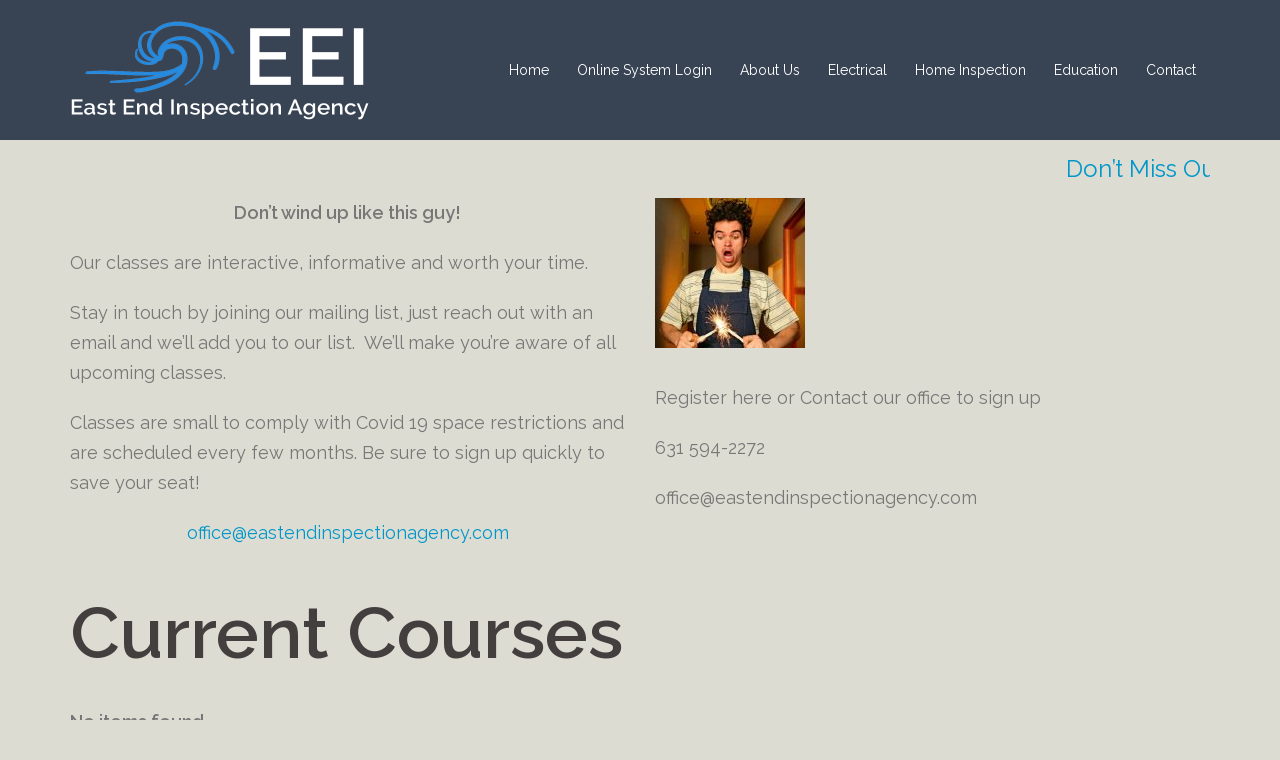

--- FILE ---
content_type: text/html; charset=UTF-8
request_url: https://www.eastendinspectionagency.com/education-and-courses/
body_size: 53895
content:
<!DOCTYPE html>
<html lang="en-US">
<head>
<meta charset="UTF-8">
<meta name="viewport" content="width=device-width, initial-scale=1">
<link rel="profile" href="http://gmpg.org/xfn/11">
<link rel="pingback" href="https://www.eastendinspectionagency.com/xmlrpc.php">
	
<title>Education and Courses &#8211; East End Inspection Agency</title>
<link rel='dns-prefetch' href='//fonts.googleapis.com' />
<link rel='dns-prefetch' href='//s.w.org' />
<link rel="alternate" type="application/rss+xml" title="East End Inspection Agency &raquo; Feed" href="https://www.eastendinspectionagency.com/feed/" />
<link rel="alternate" type="application/rss+xml" title="East End Inspection Agency &raquo; Comments Feed" href="https://www.eastendinspectionagency.com/comments/feed/" />
		<script type="text/javascript">
			window._wpemojiSettings = {"baseUrl":"https:\/\/s.w.org\/images\/core\/emoji\/13.0.1\/72x72\/","ext":".png","svgUrl":"https:\/\/s.w.org\/images\/core\/emoji\/13.0.1\/svg\/","svgExt":".svg","source":{"concatemoji":"https:\/\/www.eastendinspectionagency.com\/wp-includes\/js\/wp-emoji-release.min.js?ver=5.6"}};
			!function(e,a,t){var r,n,o,i,p=a.createElement("canvas"),s=p.getContext&&p.getContext("2d");function c(e,t){var a=String.fromCharCode;s.clearRect(0,0,p.width,p.height),s.fillText(a.apply(this,e),0,0);var r=p.toDataURL();return s.clearRect(0,0,p.width,p.height),s.fillText(a.apply(this,t),0,0),r===p.toDataURL()}function l(e){if(!s||!s.fillText)return!1;switch(s.textBaseline="top",s.font="600 32px Arial",e){case"flag":return!c([127987,65039,8205,9895,65039],[127987,65039,8203,9895,65039])&&(!c([55356,56826,55356,56819],[55356,56826,8203,55356,56819])&&!c([55356,57332,56128,56423,56128,56418,56128,56421,56128,56430,56128,56423,56128,56447],[55356,57332,8203,56128,56423,8203,56128,56418,8203,56128,56421,8203,56128,56430,8203,56128,56423,8203,56128,56447]));case"emoji":return!c([55357,56424,8205,55356,57212],[55357,56424,8203,55356,57212])}return!1}function d(e){var t=a.createElement("script");t.src=e,t.defer=t.type="text/javascript",a.getElementsByTagName("head")[0].appendChild(t)}for(i=Array("flag","emoji"),t.supports={everything:!0,everythingExceptFlag:!0},o=0;o<i.length;o++)t.supports[i[o]]=l(i[o]),t.supports.everything=t.supports.everything&&t.supports[i[o]],"flag"!==i[o]&&(t.supports.everythingExceptFlag=t.supports.everythingExceptFlag&&t.supports[i[o]]);t.supports.everythingExceptFlag=t.supports.everythingExceptFlag&&!t.supports.flag,t.DOMReady=!1,t.readyCallback=function(){t.DOMReady=!0},t.supports.everything||(n=function(){t.readyCallback()},a.addEventListener?(a.addEventListener("DOMContentLoaded",n,!1),e.addEventListener("load",n,!1)):(e.attachEvent("onload",n),a.attachEvent("onreadystatechange",function(){"complete"===a.readyState&&t.readyCallback()})),(r=t.source||{}).concatemoji?d(r.concatemoji):r.wpemoji&&r.twemoji&&(d(r.twemoji),d(r.wpemoji)))}(window,document,window._wpemojiSettings);
		</script>
		<style type="text/css">
img.wp-smiley,
img.emoji {
	display: inline !important;
	border: none !important;
	box-shadow: none !important;
	height: 1em !important;
	width: 1em !important;
	margin: 0 .07em !important;
	vertical-align: -0.1em !important;
	background: none !important;
	padding: 0 !important;
}
</style>
	<link rel='stylesheet' id='toolset-common-es-css'  href='https://www.eastendinspectionagency.com/wp-content/plugins/wp-views/vendor/toolset/common-es/public/toolset-common-es.css?ver=126000' type='text/css' media='all' />
<link rel='stylesheet' id='toolset_blocks-style-css-css'  href='https://www.eastendinspectionagency.com/wp-content/plugins/wp-views/vendor/toolset/blocks/public/css/style.css?ver=1.2.3' type='text/css' media='all' />
<link rel='stylesheet' id='sydney-bootstrap-css'  href='https://www.eastendinspectionagency.com/wp-content/themes/sydney/css/bootstrap/bootstrap.min.css?ver=1' type='text/css' media='all' />
<link rel='stylesheet' id='view_editor_gutenberg_frontend_assets-css'  href='https://www.eastendinspectionagency.com/wp-content/plugins/wp-views/public/css/views-frontend.css?ver=3.2.1' type='text/css' media='all' />
<link rel='stylesheet' id='ditty-news-ticker-font-css'  href='https://www.eastendinspectionagency.com/wp-content/plugins/ditty-news-ticker/legacy/inc/static/libs/fontastic/styles.css?ver=3.0.34' type='text/css' media='all' />
<link rel='stylesheet' id='ditty-news-ticker-css'  href='https://www.eastendinspectionagency.com/wp-content/plugins/ditty-news-ticker/legacy/inc/static/css/style.css?ver=3.0.34' type='text/css' media='all' />
<link rel='stylesheet' id='ditty-css'  href='https://www.eastendinspectionagency.com/wp-content/plugins/ditty-news-ticker/includes/css/ditty.css?ver=3.0.34' type='text/css' media='all' />
<link rel='stylesheet' id='ditty-displays-css'  href='https://www.eastendinspectionagency.com/wp-content/plugins/ditty-news-ticker/includes/css/ditty-displays.css?ver=3.0.34' type='text/css' media='all' />
<link rel='stylesheet' id='ditty-editor-css'  href='https://www.eastendinspectionagency.com/wp-content/plugins/ditty-news-ticker/includes/css/ditty-editor.css?ver=3.0.34' type='text/css' media='all' />
<link rel='stylesheet' id='wonderplugin-carousel-engine-css-css'  href='https://www.eastendinspectionagency.com/wp-content/plugins/wonderplugin-carousel/engine/wonderplugincarouselengine.css?ver=5.6' type='text/css' media='all' />
<link rel='stylesheet' id='sydney-google-fonts-css'  href='https://fonts.googleapis.com/css?family=Raleway%3A400%2C600&#038;subset=latin&#038;display=swap' type='text/css' media='all' />
<link rel='stylesheet' id='sydney-style-css'  href='https://www.eastendinspectionagency.com/wp-content/themes/sydney/style.css?ver=20200129' type='text/css' media='all' />
<style id='sydney-style-inline-css' type='text/css'>
.site-header { background-color:rgba(38,50,70,0.9);}
body, #mainnav ul ul a { font-family:Raleway;}
h1, h2, h3, h4, h5, h6, #mainnav ul li a, .portfolio-info, .roll-testimonials .name, .roll-team .team-content .name, .roll-team .team-item .team-pop .name, .roll-tabs .menu-tab li a, .roll-testimonials .name, .roll-project .project-filter li a, .roll-button, .roll-counter .name-count, .roll-counter .numb-count button, input[type="button"], input[type="reset"], input[type="submit"] { font-family:Raleway;}
.site-title { font-size:32px; }
.site-description { font-size:16px; }
#mainnav ul li a { font-size:14px; }
h1 { font-size:72px; }
h2 { font-size:30px; }
h3 { font-size:24px; }
h4 { font-size:22px; }
h5 { font-size:20px; }
h6 { font-size:18px; }
body { font-size:18px; }
.single .hentry .title-post { font-size:36px; }
.header-image { background-size:cover;}
.header-image { height:250px; }
.read-more-gt,.widget-area .widget_fp_social a,#mainnav ul li a:hover, .sydney_contact_info_widget span, .roll-team .team-content .name,.roll-team .team-item .team-pop .team-social li:hover a,.roll-infomation li.address:before,.roll-infomation li.phone:before,.roll-infomation li.email:before,.roll-testimonials .name,.roll-button.border,.roll-button:hover,.roll-icon-list .icon i,.roll-icon-list .content h3 a:hover,.roll-icon-box.white .content h3 a,.roll-icon-box .icon i,.roll-icon-box .content h3 a:hover,.switcher-container .switcher-icon a:focus,.go-top:hover,.hentry .meta-post a:hover,#mainnav > ul > li > a.active, #mainnav > ul > li > a:hover, button:hover, input[type="button"]:hover, input[type="reset"]:hover, input[type="submit"]:hover, .text-color, .social-menu-widget a, .social-menu-widget a:hover, .archive .team-social li a, a, h1 a, h2 a, h3 a, h4 a, h5 a, h6 a,.classic-alt .meta-post a,.single .hentry .meta-post a, .content-area.modern .hentry .meta-post span:before, .content-area.modern .post-cat { color:#0097c9}
.reply,.woocommerce div.product .woocommerce-tabs ul.tabs li.active,.woocommerce #respond input#submit,.woocommerce a.button,.woocommerce button.button,.woocommerce input.button,.project-filter li a.active, .project-filter li a:hover,.preloader .pre-bounce1, .preloader .pre-bounce2,.roll-team .team-item .team-pop,.roll-progress .progress-animate,.roll-socials li a:hover,.roll-project .project-item .project-pop,.roll-project .project-filter li.active,.roll-project .project-filter li:hover,.roll-button.light:hover,.roll-button.border:hover,.roll-button,.roll-icon-box.white .icon,.owl-theme .owl-controls .owl-page.active span,.owl-theme .owl-controls.clickable .owl-page:hover span,.go-top,.bottom .socials li:hover a,.sidebar .widget:before,.blog-pagination ul li.active,.blog-pagination ul li:hover a,.content-area .hentry:after,.text-slider .maintitle:after,.error-wrap #search-submit:hover,#mainnav .sub-menu li:hover > a,#mainnav ul li ul:after, button, input[type="button"], input[type="reset"], input[type="submit"], .panel-grid-cell .widget-title:after { background-color:#0097c9}
.roll-socials li a:hover,.roll-socials li a,.roll-button.light:hover,.roll-button.border,.roll-button,.roll-icon-list .icon,.roll-icon-box .icon,.owl-theme .owl-controls .owl-page span,.comment .comment-detail,.widget-tags .tag-list a:hover,.blog-pagination ul li,.hentry blockquote,.error-wrap #search-submit:hover,textarea:focus,input[type="text"]:focus,input[type="password"]:focus,input[type="datetime"]:focus,input[type="datetime-local"]:focus,input[type="date"]:focus,input[type="month"]:focus,input[type="time"]:focus,input[type="week"]:focus,input[type="number"]:focus,input[type="email"]:focus,input[type="url"]:focus,input[type="search"]:focus,input[type="tel"]:focus,input[type="color"]:focus, button, input[type="button"], input[type="reset"], input[type="submit"], .archive .team-social li a { border-color:#0097c9}
.go-top:hover svg,.sydney_contact_info_widget span { fill:#0097c9;}
.site-header.float-header { background-color:rgba(0,0,0,0.9);}
@media only screen and (max-width: 1024px) { .site-header { background-color:#000000;}}
.site-title a, .site-title a:hover { color:#ffffff}
.site-description { color:#ffffff}
#mainnav ul li a, #mainnav ul li::before { color:#ffffff}
#mainnav .sub-menu li a { color:#ffffff}
#mainnav .sub-menu li a { background:#1c1c1c}
.text-slider .maintitle, .text-slider .subtitle { color:#ffffff}
body { color:#777777}
#secondary { background-color:#ffffff}
#secondary, #secondary a { color:#767676}
.footer-widgets { background-color:#252525}
#sidebar-footer,#sidebar-footer a,.footer-widgets .widget-title { color:#ffffff}
.btn-menu .sydney-svg-icon { fill:#ffffff}
#mainnav ul li a:hover { color:#0097c9}
.site-footer { background-color:#1c1c1c}
.site-footer,.site-footer a { color:#666666}
.overlay { background-color:#000000}
.page-wrap { padding-top:0px;}
.page-wrap { padding-bottom:100px;}
@media only screen and (max-width: 1025px) {		
			.mobile-slide {
				display: block;
			}
			.slide-item {
				background-image: none !important;
			}
			.header-slider {
			}
			.slide-item {
				height: auto !important;
			}
			.slide-inner {
				min-height: initial;
			} 
		}
@media only screen and (max-width: 780px) { 
    	h1 { font-size: 32px;}
		h2 { font-size: 28px;}
		h3 { font-size: 22px;}
		h4 { font-size: 18px;}
		h5 { font-size: 16px;}
		h6 { font-size: 14px;}
    }

</style>
<!--[if lte IE 9]>
<link rel='stylesheet' id='sydney-ie9-css'  href='https://www.eastendinspectionagency.com/wp-content/themes/sydney/css/ie9.css?ver=5.6' type='text/css' media='all' />
<![endif]-->
<link rel='stylesheet' id='mediaelement-css'  href='https://www.eastendinspectionagency.com/wp-includes/js/mediaelement/mediaelementplayer-legacy.min.css?ver=4.2.16' type='text/css' media='all' />
<link rel='stylesheet' id='wp-mediaelement-css'  href='https://www.eastendinspectionagency.com/wp-includes/js/mediaelement/wp-mediaelement.min.css?ver=5.6' type='text/css' media='all' />
<link rel='stylesheet' id='views-pagination-style-css'  href='https://www.eastendinspectionagency.com/wp-content/plugins/wp-views/embedded/res/css/wpv-pagination.css?ver=3.2.1' type='text/css' media='all' />
<style id='views-pagination-style-inline-css' type='text/css'>
.wpv-sort-list-dropdown.wpv-sort-list-dropdown-style-default > span.wpv-sort-list,.wpv-sort-list-dropdown.wpv-sort-list-dropdown-style-default .wpv-sort-list-item {border-color: #cdcdcd;}.wpv-sort-list-dropdown.wpv-sort-list-dropdown-style-default .wpv-sort-list-item a {color: #444;background-color: #fff;}.wpv-sort-list-dropdown.wpv-sort-list-dropdown-style-default a:hover,.wpv-sort-list-dropdown.wpv-sort-list-dropdown-style-default a:focus {color: #000;background-color: #eee;}.wpv-sort-list-dropdown.wpv-sort-list-dropdown-style-default .wpv-sort-list-item.wpv-sort-list-current a {color: #000;background-color: #eee;}.wpv-sort-list-dropdown.wpv-sort-list-dropdown-style-grey > span.wpv-sort-list,.wpv-sort-list-dropdown.wpv-sort-list-dropdown-style-grey .wpv-sort-list-item {border-color: #cdcdcd;}.wpv-sort-list-dropdown.wpv-sort-list-dropdown-style-grey .wpv-sort-list-item a {color: #444;background-color: #eeeeee;}.wpv-sort-list-dropdown.wpv-sort-list-dropdown-style-grey a:hover,.wpv-sort-list-dropdown.wpv-sort-list-dropdown-style-grey a:focus {color: #000;background-color: #e5e5e5;}.wpv-sort-list-dropdown.wpv-sort-list-dropdown-style-grey .wpv-sort-list-item.wpv-sort-list-current a {color: #000;background-color: #e5e5e5;}.wpv-sort-list-dropdown.wpv-sort-list-dropdown-style-blue > span.wpv-sort-list,.wpv-sort-list-dropdown.wpv-sort-list-dropdown-style-blue .wpv-sort-list-item {border-color: #0099cc;}.wpv-sort-list-dropdown.wpv-sort-list-dropdown-style-blue .wpv-sort-list-item a {color: #444;background-color: #cbddeb;}.wpv-sort-list-dropdown.wpv-sort-list-dropdown-style-blue a:hover,.wpv-sort-list-dropdown.wpv-sort-list-dropdown-style-blue a:focus {color: #000;background-color: #95bedd;}.wpv-sort-list-dropdown.wpv-sort-list-dropdown-style-blue .wpv-sort-list-item.wpv-sort-list-current a {color: #000;background-color: #95bedd;}
</style>
<link rel='stylesheet' id='js_composer_front-css'  href='https://www.eastendinspectionagency.com/wp-content/plugins/js_composer/assets/css/js_composer.min.css?ver=6.10.0' type='text/css' media='all' />
<link rel='stylesheet' id='mpc-massive-style-css'  href='https://www.eastendinspectionagency.com/wp-content/plugins/mpc-massive/assets/css/mpc-styles.css?ver=2.4.6.1' type='text/css' media='all' />
<script type='text/javascript' src='https://www.eastendinspectionagency.com/wp-content/plugins/wp-views/vendor/toolset/common-es/public/toolset-common-es-masonry.js?ver=5.6' id='toolset-common-es-masonry-js'></script>
<script type='text/javascript' src='https://www.eastendinspectionagency.com/wp-includes/js/jquery/jquery.min.js?ver=3.5.1' id='jquery-core-js'></script>
<script type='text/javascript' src='https://www.eastendinspectionagency.com/wp-includes/js/jquery/jquery-migrate.min.js?ver=3.3.2' id='jquery-migrate-js'></script>
<script type='text/javascript' src='https://www.eastendinspectionagency.com/wp-content/plugins/wonderplugin-carousel/engine/wonderplugincarouselskins.js?ver=14.8' id='wonderplugin-carousel-skins-script-js'></script>
<script type='text/javascript' src='https://www.eastendinspectionagency.com/wp-content/plugins/wonderplugin-carousel/engine/wonderplugincarousel.js?ver=14.8' id='wonderplugin-carousel-script-js'></script>
<link rel="https://api.w.org/" href="https://www.eastendinspectionagency.com/wp-json/" /><link rel="alternate" type="application/json" href="https://www.eastendinspectionagency.com/wp-json/wp/v2/pages/11713" /><link rel="EditURI" type="application/rsd+xml" title="RSD" href="https://www.eastendinspectionagency.com/xmlrpc.php?rsd" />
<link rel="wlwmanifest" type="application/wlwmanifest+xml" href="https://www.eastendinspectionagency.com/wp-includes/wlwmanifest.xml" /> 
<meta name="generator" content="WordPress 5.6" />
<link rel="canonical" href="https://www.eastendinspectionagency.com/education-and-courses/" />
<link rel='shortlink' href='https://www.eastendinspectionagency.com/?p=11713' />
<link rel="alternate" type="application/json+oembed" href="https://www.eastendinspectionagency.com/wp-json/oembed/1.0/embed?url=https%3A%2F%2Fwww.eastendinspectionagency.com%2Feducation-and-courses%2F" />
<link rel="alternate" type="text/xml+oembed" href="https://www.eastendinspectionagency.com/wp-json/oembed/1.0/embed?url=https%3A%2F%2Fwww.eastendinspectionagency.com%2Feducation-and-courses%2F&#038;format=xml" />
<style></style><meta name="generator" content="Powered by WPBakery Page Builder - drag and drop page builder for WordPress."/>
<style type="text/css" id="custom-background-css">
body.custom-background { background-color: #dddcd2; }
</style>
	<style id="sccss">.roll-button:link {}

.roll-button:hover {
color: #0097c9;
background-color: #ffffff;
}

.vc_column-inner {
padding-top: 0 !important;
}

.anchor {
display: block;
width: 100%;
height: 2px;
position: absolute;
top: -5.5vw;
z-index: 999999;
margin: 0 auto 0 auto;
background: transparent;
}

@media screen and (min-width: 200px) and (max-width: 1023px) { .anchor { height: 1vw; margin: 0 auto 0 auto; }}

.max-height-430px {
display: block;
width: 100%;
max-height: 430px;
overflow: hidden;
}

li.star-list {
list-style-type: none;
content: "\f006";
font-family: "FontAwesome";
font-size: 15px;
position: absolute;
left: 0;
top: 0;
padding: 8px 0 12px 0;
}

@media screen and (min-width: 200px) and (max-width: 1023px) { .star-list li:before { font-size: 6vw; line-height: 8vw; margin: 4vw 0 4vw 0; }}

.star-list {
list-style: none;
margin: 0 0 30px 10px;
}

.star-list li {
line-height: 32px;
position: relative;
padding-left: 40px;
}

.star-list li:before {
content: "\f006";
font-family: "FontAwesome";
font-size: 15px;
position: absolute;
left: 0;
top: 0;
}

hr.white-separator {
display: block;
width: 85%;
max-height: 85%;
height: 2px;
padding: 0;
margin: 4vw auto 5vw auto;
background: #ffffff;
}

hr.contact-page-white-separator {
display: block;
width: 85%;
max-height: 85%;
height: 1px;
padding: 0;
margin: 2vw auto 3vw auto;
background: #ffffff;
}

.underlined-heading h3 {
font-family: "Raleway", sans-serif;
font-size: 32px;
font-weight: 600;
color: #44443f;
text-align: center;
margin: 10px 0 10px;
}

hr.blue-underline {
display: block;
width: 15%;
max-height: 15%;
height: 1px;
padding: 0;
margin: 10px auto 10px auto;
background: #0097c9;
}

.page .hentry .entry-header {
display: none;
}

.mtphr-dnt-tick-contents {
display: block !important;
width: auto !important;
height: 32px !important;
font-size: 24px !important;
line-height: 32px !important;
color: #0097c9 !important;
margin: 1vw 0 1vw 0 !important;
}

@media screen and (min-width: 200px) and (max-width: 1023px) { .mtphr-dnt-tick-contents { width: 90% !important; height: 8vw !important; font-size: 6vw !important; line-height: 8vw !important; padding: 0 !important; margin: 4vw 5% 4vw 5% !important; }}

.homepage-grey h3 {
font-family: "Raleway", sans-serif;
font-size: 32px;
font-weight: 600;
color: #44443f;
text-align: center;
margin: 10px 0 10px;
}

.homepage-grey h3::after {
content: "";
position: absolute;
left: 50%;
bottom: 25px;
width: 50px;
height: 1px;
margin-left: -25px;
background-color: #0097c9;
}

.homepage-white h3 {
font-family: "Raleway", sans-serif;
font-size: 32px;
font-weight: 600;
color: #ffffff;
text-align: center;
margin: 10px 0 10px;
}

.homepage-white h3::after {
content: "";
position: absolute;
left: 50%;
bottom: 25px;
width: 50px;
height: 1px;
margin-left: -25px;
background-color: #0097c9;
}

#heading-isolated {
display: block;
width: 100%;
height: 57px;
padding: 0;
margin: 0;
background: orange;
overflow: hidden;
}

#heading-isolated::after {
content: "";
position: absolute;
left: 50%;
bottom: 25px;
width: 50px;
height: 7px;
margin-left: -25px;
background-color: #0097c9;
background-color: red;
}

.heading-grey h3 {
display: block;
width: 100%;
height: 32px;
font-family: "Raleway", sans-serif;
font-size: 32px;
font-weight: 600;
color: #44443f;
text-align: center;
padding: 0 0 25px 0;
margin: 10px 0 10px;
background-color: green;
}

.heading-grey h3::after {
content: "";
position: absolute;
left: 50%;
bottom: 25px;
width: 50px;
height: 1px;
margin-left: -25px;
background-color: #0097c9;
background-color: red;
}

.homepage-white h4 {
font-size: 24px;
margin-bottom: 10px;
color: #8e8e8e;
font-weight: 500;
}

.homepage-h5 {
font-size: 18px;
font-weight: 500;
color: #ffffff;
text-align: center;
margin-bottom: 10px;
}

.text-align-center {
text-align: center;
}

.icon-center {
display: block;
float: none;
width: 100%;
height: auto;
padding: 0;
margin: 0 0 1vw 0;
}

@media screen and (min-width: 200px) and (max-width: 1023px) { .icon-center { float: none; width: 100%; padding: 0 5% 0 5%; text-align: center; margin: 0 0 4vw 0; }}

.icon-text-center {
display: block;
float: left;
width: 100%;
height: auto;
padding: 0;
margin: 0 0 4vw 0;
}

@media screen and (min-width: 200px) and (max-width: 1023px) { .icon-text-center { float: none; width: 100%; padding: 0 5% 0 5%; margin: 0 0 12vw 0; }}

.icon-text-center h4 {
font-size: 16px;
font-weight: 500;
line-height: normal;
margin: 7px 0 10px;
}

@media screen and (min-width: 200px) and (max-width: 1023px) { .icon-text-center h4 { }}

.icon-float-left {
display: block;
float: left;
width: 20%;
height: auto;
padding: 0;
margin: 0;
}

@media screen and (min-width: 200px) and (max-width: 1023px) { .icon-float-left { float: none; width: 100%; padding: 0 5% 0 5%; text-align: center; margin: 0 0 4vw 0; }}

.icon-text-float-right {
display: block;
float: left;
width: 80%;
height: auto;
color: #777777;
padding: 0;
margin: 0 0 4vw 0;
}

@media screen and (min-width: 200px) and (max-width: 1023px) { .icon-text-float-right { float: none; width: 100%; color: #ffffff !important; padding: 0 5% 0 5%; margin: 0 0 12vw 0; }}

.icon-text-float-right h4 {
font-size: 16px;
font-weight: 500;
line-height: normal;
margin: 7px 0 10px;
}

@media screen and (min-width: 200px) and (max-width: 1023px) { .icon-text-float-right h4 { }}

button.blue-button {
background: #0097c9;
}

#wonderplugincarousel-1 .amazingcarousel-item-container {
text-align: center;
padding: 4px;
background-color: transparent !important;
border: 0px solid transparent !important;
-moz-box-shadow: 0 0 0 0 rgba(96, 96, 96, 0.1) !important;
-webkit-box-shadow: 0 0 0 0 rgba(96, 96, 96, 0.1) !important;
box-shadow: 0 0 0 0 rgba(96, 96, 96, 0.1) !important;
}

.testimonial-slider-frame {
display: block;
width: 100%;
height: auto;
background: transparent;
}

.testimonial-text {
display: block;
width: 100%;
height: auto;
font-family: "Raleway", sans-serif;
font-style: italic;
font-size: 17px;
line-height: 26px;
font-weight: 400;
text-align: center;
color: #777777;
margin: 0 0 30px 0;
background: transparent;
}

.testimonial-name {
font-family: "Raleway", sans-serif;
font-size: 18px;
font-weight: 500;
color: #0097c9;
}

.testimonial-role {
font-family: "Raleway", sans-serif;
font-size: 18px;
font-weight: 400;
color: #777777;
}

h2.contact {
font-size: 42px !important;
font-weight: 500 !important;
color: #ffffff !important;
}

.bodytext-white {
color: #ffffff;
}

.site-footer { display: none !important; }


/***********courses styles by Woody House - November 2019************/

#courses-fullwidth-container {
display: block;
width: 100%;
height: auto;
padding: 0;
margin: 0 auto;
background: transparent;
}

@media screen and (min-width: 200px) and (max-width: 1023px) { #courses-fullwidth-container { }}

#courses-container-top {
display: block;
width: 100%;
height: 38vw;
padding: 0;
margin: 0 auto 1.5vw auto;
background: transparent;
}

@media screen and (min-width: 200px) and (max-width: 1023px) { #courses-container-top { }}

.courses-container-top-left {
display: inline-block !important;
float: left !important;
width: 75% !important;
height: auto;
padding: 0;
margin: 0 5% 0 0;
background: transparent;
}

@media screen and (min-width: 200px) and (max-width: 1023px) { .courses-container-top-left { }}

.courses-title-date-location {
display: block;
width: 100%;
height: auto;
padding: 0;
margin: 0;
background: transparent;
}

@media screen and (min-width: 200px) and (max-width: 1023px) { .courses-title-date-location { }}

.courses-title {
display: block;
width: 100%;
height: 1.5vw;
font-family: "Raleway", sans-serif;
font-size: 1.2vw;
line-height: 1.5vw;
font-weight: 600;
text-align: left;
color: #000000;
padding: 0;
margin: 0 0 .5vw 0;
background: transparent;
}

@media screen and (min-width: 200px) and (max-width: 1023px) { .courses-title { }}

.courses-short-description {
display: block;
width: 100%;
height: auto;
font-family: "Raleway", sans-serif;
font-size: .8vw;
line-height: .9vw;
font-weight: 300;
text-align: left;
color: #555555;
padding: 0;
margin: .75vw 0 .75vw 0;
background: transparent;
}

@media screen and (min-width: 200px) and (max-width: 1023px) { .courses-short-description { }}

.courses-date {
display: block;
width: 100%;
height: 1vw;
font-family: "Raleway", sans-serif;
font-size: .9vw;
line-height: 1vw;
font-weight: 400;
text-align: left;
color: #333333;
padding: 0;
margin: 0 0 .5vw 0;
background: transparent;
}

@media screen and (min-width: 200px) and (max-width: 1023px) { .courses-date { }}

.courses-time {
display: block;
width: 100%;
height: 1vw;
font-family: "Raleway", sans-serif;
font-size: .9vw;
line-height: 1vw;
font-weight: 400;
text-align: left;
color: #333333;
padding: 0;
margin: 0 0 .5vw 0;
background: transparent;
}

@media screen and (min-width: 200px) and (max-width: 1023px) { .courses-time { }}

.courses-location {
display: block;
width: 100%;
height: 20px;
font-family: "Raleway", sans-serif;
font-size: .9vw;
line-height: 1vw;
font-weight: 400;
text-align: left;
color: #333333;
padding: 0;
margin: 0 0 .5vw 0;
background: transparent;
}

@media screen and (min-width: 200px) and (max-width: 1023px) { .courses-location { }}

.courses-location p {
margin: 0 !important;
}

@media screen and (min-width: 200px) and (max-width: 1023px) { .courses-location p { }}

.courses-location-map {
display: block;
width: 100%;
height: 20vw;
padding: 0;
margin: .75vw 0 .75vw 0;
background: transparent;
}

@media screen and (min-width: 200px) and (max-width: 1023px) { .courses-location-map { }}

.courses-instructor {
display: block;
width: 100%;
height: 1vw;
font-family: "Raleway", sans-serif;
font-size: .9vw;
line-height: 1vw;
font-weight: 400;
text-align: left;
color: #333333;
padding: 0;
margin: 0 0 .5vw 0;
background: transparent;
}

@media screen and (min-width: 200px) and (max-width: 1023px) { .courses-instructor { }}

.courses-extras {
display: block;
width: 100%;
height: 1vw;
font-family: "Raleway", sans-serif;
font-size: .9vw;
line-height: 1vw;
font-weight: 400;
text-align: left;
color: #333333;
padding: 0;
margin: 0 0 .5vw 0;
background: transparent;
}

@media screen and (min-width: 200px) and (max-width: 1023px) { .courses-extras { }}

.courses-cost {
display: block;
width: 100%;
height: 1vw;
font-family: "Raleway", sans-serif;
font-size: .9vw;
line-height: 1vw;
font-weight: 400;
text-align: left;
color: #333333;
padding: 0;
margin: 0 0 .5vw 0;
background: transparent;
}

@media screen and (min-width: 200px) and (max-width: 1023px) { .courses-cost { }}

.courses-container-top-right {
display: inline-block !important;
float: left !important;
width: 20% !important;
height: auto;
padding: 0;
margin: 0;
background: transparent;
}

@media screen and (min-width: 200px) and (max-width: 1023px) { .courses-container-top-right { }}

img.courses-featured-image {
display: block;
float: right;
max-width: 100%;
max-height: 100%;
border: none;
outline: none;
padding: 0;
margin: 0;
background: transparent;
}

@media screen and (min-width: 200px) and (max-width: 1023px) { img.courses-featured-image { }}

#courses-container-bottom {
display: block;
width: 100%;
height: auto;
padding: 0;
margin: 0 auto;
background: transparent;
}

@media screen and (min-width: 200px) and (max-width: 1023px) { #courses-container-bottom { }}

.courses-detailed-description {
display: block;
width: 100%;
height: auto;
font-family: "Raleway", sans-serif;
font-size: .8vw;
line-height: .9vw;
font-weight: 400;
text-align: left;
color: #555555;
padding: 0;
margin: 0 0 .75vw 0;
background: transparent;
}

@media screen and (min-width: 200px) and (max-width: 1023px) { .courses-detailed-description { }}

.courses-pdf-link {
display: block;
width: 100%;
height: .9vw;
font-family: "Raleway", sans-serif;
font-size: .8vw;
line-height: .9vw;
font-weight: 400;
text-align: left;
color: #000000;
padding: 0;
margin: 0;
background: transparent;
}

@media screen and (min-width: 200px) and (max-width: 1023px) { .courses-pdf-link { }}</style><noscript><style> .wpb_animate_when_almost_visible { opacity: 1; }</style></noscript></head>

<body class="page-template page-template-page-templates page-template-page_front-page page-template-page-templatespage_front-page-php page page-id-11713 custom-background wpb-js-composer js-comp-ver-6.10.0 vc_responsive">

	<div class="preloader">
	    <div class="spinner">
	        <div class="pre-bounce1"></div>
	        <div class="pre-bounce2"></div>
	    </div>
	</div>
	
<div id="page" class="hfeed site">
	<a class="skip-link screen-reader-text" href="#content">Skip to content</a>

		
	<div class="header-clone"></div>

	
	<header id="masthead" class="site-header" role="banner">
		<div class="header-wrap">
            <div class="container">
                <div class="row">
				<div class="col-md-4 col-sm-8 col-xs-12">
		        					<a href="https://www.eastendinspectionagency.com/" title="East End Inspection Agency"><img class="site-logo" src="https://eastendinspectionagency.com/wp-content/uploads/2019/03/east-end-inspection-agency-logo-600x200-final.png" alt="East End Inspection Agency" /></a>
													</div>
				<div class="col-md-8 col-sm-4 col-xs-12">
					<div class="btn-menu"><i class="sydney-svg-icon"><svg xmlns="http://www.w3.org/2000/svg" viewBox="0 0 448 512"><path d="M16 132h416c8.837 0 16-7.163 16-16V76c0-8.837-7.163-16-16-16H16C7.163 60 0 67.163 0 76v40c0 8.837 7.163 16 16 16zm0 160h416c8.837 0 16-7.163 16-16v-40c0-8.837-7.163-16-16-16H16c-8.837 0-16 7.163-16 16v40c0 8.837 7.163 16 16 16zm0 160h416c8.837 0 16-7.163 16-16v-40c0-8.837-7.163-16-16-16H16c-8.837 0-16 7.163-16 16v40c0 8.837 7.163 16 16 16z" /></svg></i></div>
					<nav id="mainnav" class="mainnav" role="navigation">
						<div class="menu-main-menu-container"><ul id="menu-main-menu" class="menu"><li id="menu-item-9470" class="menu-item menu-item-type-post_type menu-item-object-page menu-item-home menu-item-9470"><a href="https://www.eastendinspectionagency.com/" data-ps2id-api="true">Home</a></li>
<li id="menu-item-9867" class="menu-item menu-item-type-custom menu-item-object-custom menu-item-9867"><a target="_blank" rel="noopener" href="https://fmp.lylacinc.com/fmi/webd/EEI?homeurl=https://www.eastendinspectionagency.com/" data-ps2id-api="true">Online System Login</a></li>
<li id="menu-item-9915" class="menu-item menu-item-type-post_type menu-item-object-page menu-item-9915"><a href="https://www.eastendinspectionagency.com/about-us/" data-ps2id-api="true">About Us</a></li>
<li id="menu-item-9771" class="menu-item menu-item-type-post_type menu-item-object-page menu-item-has-children menu-item-9771"><a href="https://www.eastendinspectionagency.com/electrical/" data-ps2id-api="true">Electrical</a>
<ul class="sub-menu">
	<li id="menu-item-9381" class="menu-item menu-item-type-post_type menu-item-object-page menu-item-9381"><a href="https://www.eastendinspectionagency.com/areas-of-operation/" data-ps2id-api="true">Areas of Operation</a></li>
</ul>
</li>
<li id="menu-item-9379" class="menu-item menu-item-type-post_type menu-item-object-page menu-item-9379"><a href="https://www.eastendinspectionagency.com/home-inspection/" data-ps2id-api="true">Home Inspection</a></li>
<li id="menu-item-11718" class="menu-item menu-item-type-post_type menu-item-object-page current-menu-item page_item page-item-11713 current_page_item menu-item-11718"><a href="https://www.eastendinspectionagency.com/education-and-courses/" aria-current="page" data-ps2id-api="true">Education</a></li>
<li id="menu-item-9996" class="menu-item menu-item-type-post_type menu-item-object-page menu-item-9996"><a href="https://www.eastendinspectionagency.com/contact-us/" data-ps2id-api="true">Contact</a></li>
</ul></div>					</nav><!-- #site-navigation -->
				</div>
				</div>
			</div>
		</div>
	</header><!-- #masthead -->

	
	<div class="sydney-hero-area">
				<div class="header-image">
			<div class="overlay"></div>			<img class="header-inner" src="https://eastendinspectionagency.com/wp-content/uploads/2018/03/cropped-beach-2179183_1920.jpg" width="1920" alt="East End Inspection Agency" title="East End Inspection Agency">
		</div>
		
			</div>

	
	<div id="content" class="page-wrap">
		<div class="container content-wrapper">
			<div class="row">	
	<div id="primary" class="fp-content-area">
		<main id="main" class="site-main" role="main">

			<div class="entry-content">
									<section class="wpb-content-wrapper"><div data-vc-full-width="true" data-vc-full-width-init="false" class="vc_row wpb_row vc_row-fluid mpc-row"><div class="wpb_column vc_column_container vc_col-sm-12 mpc-column" data-column-id="mpc_column-16964f96a3b088"><div class="vc_column-inner"><div class="wpb_wrapper"><div class="vc_row wpb_row vc_inner vc_row-fluid mpc-row"><div class="wpb_column vc_column_container vc_col-sm-12 mpc-column" data-column-id="mpc_column-26964f96a3ae7d"><div class="vc_column-inner"><div class="wpb_wrapper"><div id="mtphr-dnt-10654" class="mtphr-dnt mtphr-dnt-10654 mtphr-dnt-default mtphr-dnt-scroll mtphr-dnt-scroll-left"><div class="mtphr-dnt-wrapper mtphr-dnt-clearfix"><div class="mtphr-dnt-tick-container"><div class="mtphr-dnt-tick-contents"><div class="mtphr-dnt-tick mtphr-dnt-default-tick mtphr-dnt-clearfix ">Don&rsquo;t Miss Out!! Join our email list to be alerted to all our Suffolk County Consumer Affairs approved new classes. Don&rsquo;t miss out!</div><div class="mtphr-dnt-tick mtphr-dnt-default-tick mtphr-dnt-clearfix ">Our classes are Suffolk County Consumer Affairs approved for license renewal education credits</div></div></div></div></div></div></div></div></div></div></div></div></div><div class="vc_row-full-width vc_clearfix"></div><div class="vc_row wpb_row vc_row-fluid mpc-row"><div class="wpb_column vc_column_container vc_col-sm-6 mpc-column" data-column-id="mpc_column-626964f96a3b821"><div class="vc_column-inner"><div class="wpb_wrapper">
	<div class="wpb_text_column wpb_content_element ">
		<div class="wpb_wrapper">
			<p style="text-align: center;"><strong>Don&rsquo;t wind up like this guy!</strong></p>
<p>Our classes are interactive, informative and worth your time.</p>
<p>Stay in touch by joining our mailing list, just reach out with an email and we&rsquo;ll add you to our list.&nbsp; We&rsquo;ll make you&rsquo;re aware of all upcoming classes.</p>
<p>Classes are small to comply with Covid 19 space restrictions and are scheduled every few months. Be sure to sign up quickly to save your seat!</p>
<p style="text-align: center;"><a href="mailto:office@eastendinspectionagency.com">office@eastendinspectionagency.com</a></p>

		</div>
	</div>
</div></div></div><div class="wpb_column vc_column_container vc_col-sm-6 mpc-column" data-column-id="mpc_column-236964f96a3c2e7"><div class="vc_column-inner"><div class="wpb_wrapper">
	<div class="wpb_single_image wpb_content_element vc_align_left">
		
		<figure class="wpb_wrapper vc_figure">
			<div class="vc_single_image-wrapper   vc_box_border_grey"><img width="150" height="150" src="https://www.eastendinspectionagency.com/wp-content/uploads/2018/04/electrician-hat-off-150x150.jpg" class="vc_single_image-img attachment-thumbnail" alt="" loading="lazy" title="electrician hat off"></div>
		</figure>
	</div>

	<div class="wpb_text_column wpb_content_element ">
		<div class="wpb_wrapper">
			<p>Register here or Contact our office to sign up</p>
<p>631 594-2272</p>
<p>office@eastendinspectionagency.com</p>

		</div>
	</div>
</div></div></div></div><div data-vc-full-width="true" data-vc-full-width-init="false" class="vc_row wpb_row vc_row-fluid mpc-row"><div class="wpb_column vc_column_container vc_col-sm-12 mpc-column" data-column-id="mpc_column-776964f96a3f0e3"><div class="vc_column-inner"><div class="wpb_wrapper"><div class="vc_row wpb_row vc_inner vc_row-fluid mpc-row"><div class="wpb_column vc_column_container vc_col-sm-12 mpc-column" data-column-id="mpc_column-876964f96a3ccbc"><div class="vc_column-inner"><div class="wpb_wrapper">
	<div class="wpb_text_column wpb_content_element ">
		<div class="wpb_wrapper">
			<h1>Current Courses</h1>

		</div>
	</div>
</div></div></div></div><div class="vc_row wpb_row vc_inner vc_row-fluid mpc-row"><div class="wpb_column vc_column_container vc_col-sm-12 mpc-column" data-column-id="mpc_column-506964f96a3ef5c"><div class="vc_column-inner"><div class="wpb_wrapper">
	<div class="wpb_text_column wpb_content_element ">
		<div class="wpb_wrapper">
			


<div id="wpv-view-layout-11686" class="js-wpv-view-layout js-wpv-layout-responsive js-wpv-view-layout-11686" data-viewnumber="11686" data-pagination="{&quot;id&quot;:&quot;11686&quot;,&quot;query&quot;:&quot;normal&quot;,&quot;type&quot;:&quot;disabled&quot;,&quot;effect&quot;:&quot;fade&quot;,&quot;duration&quot;:500,&quot;speed&quot;:5,&quot;pause_on_hover&quot;:&quot;disabled&quot;,&quot;stop_rollover&quot;:&quot;false&quot;,&quot;cache_pages&quot;:&quot;enabled&quot;,&quot;preload_images&quot;:&quot;enabled&quot;,&quot;preload_pages&quot;:&quot;enabled&quot;,&quot;preload_reach&quot;:1,&quot;spinner&quot;:&quot;builtin&quot;,&quot;spinner_image&quot;:&quot;https://eastendinspectionagency.com/wp-content/plugins/wp-views/embedded/res/img/ajax-loader.gif&quot;,&quot;callback_next&quot;:&quot;&quot;,&quot;manage_history&quot;:&quot;enabled&quot;,&quot;has_controls_in_form&quot;:&quot;disabled&quot;,&quot;infinite_tolerance&quot;:&quot;0&quot;,&quot;max_pages&quot;:0,&quot;page&quot;:1,&quot;base_permalink&quot;:&quot;/education-and-courses/?wpv_view_count=11686&amp;wpv_paged=WPV_PAGE_NUM&quot;,&quot;loop&quot;:{&quot;type&quot;:&quot;&quot;,&quot;name&quot;:&quot;&quot;,&quot;data&quot;:[],&quot;id&quot;:0}}" data-permalink="/education-and-courses/?wpv_view_count=11686">



<strong>No items found</strong>

</div>


		</div>
	</div>
</div></div></div></div></div></div></div></div><div class="vc_row-full-width vc_clearfix"></div>
</section>							</div><!-- .entry-content -->

		</main><!-- #main -->
	</div><!-- #primary -->

			</div>
		</div>
	</div><!-- #content -->

	
			

	
	<div id="sidebar-footer" class="footer-widgets widget-area" role="complementary">
		<div class="container">
							<div class="sidebar-column col-md-6">
					<aside id="media_image-3" class="widget widget_media_image"><h3 class="widget-title">Mission 22 &#8211; Save our Veterans</h3><a href="http://www.mission22.com/#ourcause"><img width="300" height="278" src="https://www.eastendinspectionagency.com/wp-content/uploads/2018/04/mission-22-300x278.jpg" class="image wp-image-10190  attachment-medium size-medium" alt="" loading="lazy" style="max-width: 100%; height: auto;" srcset="https://www.eastendinspectionagency.com/wp-content/uploads/2018/04/mission-22-300x278.jpg 300w, https://www.eastendinspectionagency.com/wp-content/uploads/2018/04/mission-22-230x213.jpg 230w, https://www.eastendinspectionagency.com/wp-content/uploads/2018/04/mission-22-350x324.jpg 350w, https://www.eastendinspectionagency.com/wp-content/uploads/2018/04/mission-22.jpg 360w" sizes="(max-width: 300px) 100vw, 300px" /></a></aside>				</div>
				
							<div class="sidebar-column col-md-6">
					<aside id="sydney_contact_info-3" class="widget sydney_contact_info_widget"><h3 class="widget-title">Get in touch</h3><div class="contact-address"><span><i class="sydney-svg-icon"><svg xmlns="http://www.w3.org/2000/svg" viewBox="0 0 576 512"><path d="M280.37 148.26L96 300.11V464a16 16 0 0 0 16 16l112.06-.29a16 16 0 0 0 15.92-16V368a16 16 0 0 1 16-16h64a16 16 0 0 1 16 16v95.64a16 16 0 0 0 16 16.05L464 480a16 16 0 0 0 16-16V300L295.67 148.26a12.19 12.19 0 0 0-15.3 0zM571.6 251.47L488 182.56V44.05a12 12 0 0 0-12-12h-56a12 12 0 0 0-12 12v72.61L318.47 43a48 48 0 0 0-61 0L4.34 251.47a12 12 0 0 0-1.6 16.9l25.5 31A12 12 0 0 0 45.15 301l235.22-193.74a12.19 12.19 0 0 1 15.3 0L530.9 301a12 12 0 0 0 16.9-1.6l25.5-31a12 12 0 0 0-1.7-16.93z" /></svg></i></span>PO Box 35  East Quogue, New York 11942</div><div class="contact-phone"><span><i class="sydney-svg-icon"><svg xmlns="http://www.w3.org/2000/svg" viewBox="0 0 512 512"><path d="M497.39 361.8l-112-48a24 24 0 0 0-28 6.9l-49.6 60.6A370.66 370.66 0 0 1 130.6 204.11l60.6-49.6a23.94 23.94 0 0 0 6.9-28l-48-112A24.16 24.16 0 0 0 122.6.61l-104 24A24 24 0 0 0 0 48c0 256.5 207.9 464 464 464a24 24 0 0 0 23.4-18.6l24-104a24.29 24.29 0 0 0-14.01-27.6z" /></svg></i></span>(631) 594-2272 fax (631)594-2598</div><div class="contact-email"><span><i class="sydney-svg-icon"><svg xmlns="http://www.w3.org/2000/svg" viewBox="0 0 512 512"><path d="M502.3 190.8c3.9-3.1 9.7-.2 9.7 4.7V400c0 26.5-21.5 48-48 48H48c-26.5 0-48-21.5-48-48V195.6c0-5 5.7-7.8 9.7-4.7 22.4 17.4 52.1 39.5 154.1 113.6 21.1 15.4 56.7 47.8 92.2 47.6 35.7.3 72-32.8 92.3-47.6 102-74.1 131.6-96.3 154-113.7zM256 320c23.2.4 56.6-29.2 73.4-41.4 132.7-96.3 142.8-104.7 173.4-128.7 5.8-4.5 9.2-11.5 9.2-18.9v-19c0-26.5-21.5-48-48-48H48C21.5 64 0 85.5 0 112v19c0 7.4 3.4 14.3 9.2 18.9 30.6 23.9 40.7 32.4 173.4 128.7 16.8 12.2 50.2 41.8 73.4 41.4z" /></svg></i></span><a href="mailto:o&#102;&#102;&#105;c&#101;&#64;ea&#115;te&#110;&#100;&#105;&#110;&#115;&#112;&#101;c&#116;&#105;&#111;&#110;&#97;&#103;&#101;n&#99;&#121;&#46;co&#109;">o&#102;&#102;&#105;c&#101;&#64;ea&#115;te&#110;&#100;&#105;&#110;&#115;&#112;&#101;c&#116;&#105;&#111;&#110;&#97;&#103;&#101;n&#99;&#121;&#46;co&#109;</a></div></aside>				</div>
				
							<div class="sidebar-column col-md-6">
									</div>
				
				
		</div>	
	</div>	
    <a class="go-top"><i class="sydney-svg-icon"><svg xmlns="http://www.w3.org/2000/svg" viewBox="0 0 448 512"><path d="M240.971 130.524l194.343 194.343c9.373 9.373 9.373 24.569 0 33.941l-22.667 22.667c-9.357 9.357-24.522 9.375-33.901.04L224 227.495 69.255 381.516c-9.379 9.335-24.544 9.317-33.901-.04l-22.667-22.667c-9.373-9.373-9.373-24.569 0-33.941L207.03 130.525c9.372-9.373 24.568-9.373 33.941-.001z" /></svg></i></a>
		
	<footer id="colophon" class="site-footer" role="contentinfo">
		<div class="site-info container">
			<a href="https://wordpress.org/">Proudly powered by WordPress</a>
			<span class="sep"> | </span>
			Theme: <a href="https://athemes.com/theme/sydney" rel="nofollow">Sydney</a> by aThemes.		</div><!-- .site-info -->
	</footer><!-- #colophon -->

	
</div><!-- #page -->


<script type="text/javascript">
const wpvViewHead = document.getElementsByTagName( "head" )[ 0 ];
const wpvViewExtraCss = document.createElement( "style" );
wpvViewExtraCss.textContent = `<!--[if IE 7]><style>
.wpv-pagination { *zoom: 1; }
</style><![endif]-->
`
wpvViewHead.appendChild( wpvViewExtraCss );
</script>
<script type='text/javascript' src='https://www.eastendinspectionagency.com/wp-content/plugins/wp-views/public/js/views-frontend.js?ver=3.2.1' id='views-blocks-frontend-js'></script>
<script type='text/javascript' src='https://www.eastendinspectionagency.com/wp-content/plugins/ditty-news-ticker/legacy/inc/static/js/swiped-events.min.js?ver=1.1.4' id='swiped-events-js'></script>
<script type='text/javascript' src='https://www.eastendinspectionagency.com/wp-includes/js/imagesloaded.min.js?ver=4.1.4' id='imagesloaded-js'></script>
<script type='text/javascript' src='https://www.eastendinspectionagency.com/wp-includes/js/jquery/ui/effect.min.js?ver=1.12.1' id='jquery-effects-core-js'></script>
<script type='text/javascript' id='ditty-news-ticker-js-extra'>
/* <![CDATA[ */
var mtphr_dnt_vars = {"is_rtl":""};
/* ]]> */
</script>
<script type='text/javascript' src='https://www.eastendinspectionagency.com/wp-content/plugins/ditty-news-ticker/legacy/inc/static/js/ditty-news-ticker.min.js?ver=3.0.34' id='ditty-news-ticker-js'></script>
<script type='text/javascript' id='page-scroll-to-id-plugin-script-js-extra'>
/* <![CDATA[ */
var mPS2id_params = {"instances":{"mPS2id_instance_0":{"selector":"a[href*=#]:not([href=#])","autoSelectorMenuLinks":"true","excludeSelector":"a[href^='#tab-'], a[href^='#tabs-'], a[data-toggle]:not([data-toggle='tooltip']), a[data-slide], a[data-vc-tabs], a[data-vc-accordion]","scrollSpeed":800,"autoScrollSpeed":"true","scrollEasing":"easeInOutQuint","scrollingEasing":"easeOutQuint","forceScrollEasing":"false","pageEndSmoothScroll":"true","stopScrollOnUserAction":"false","autoCorrectScroll":"false","autoCorrectScrollExtend":"false","layout":"vertical","offset":0,"dummyOffset":"false","highlightSelector":"","clickedClass":"mPS2id-clicked","targetClass":"mPS2id-target","highlightClass":"mPS2id-highlight","forceSingleHighlight":"false","keepHighlightUntilNext":"false","highlightByNextTarget":"false","appendHash":"false","scrollToHash":"true","scrollToHashForAll":"true","scrollToHashDelay":0,"scrollToHashUseElementData":"true","scrollToHashRemoveUrlHash":"false","disablePluginBelow":0,"adminDisplayWidgetsId":"true","adminTinyMCEbuttons":"true","unbindUnrelatedClickEvents":"false","unbindUnrelatedClickEventsSelector":"","normalizeAnchorPointTargets":"false","encodeLinks":"false"}},"total_instances":"1","shortcode_class":"_ps2id"};
/* ]]> */
</script>
<script type='text/javascript' src='https://www.eastendinspectionagency.com/wp-content/plugins/page-scroll-to-id/js/page-scroll-to-id.min.js?ver=1.7.7' id='page-scroll-to-id-plugin-script-js'></script>
<script type='text/javascript' src='https://www.eastendinspectionagency.com/wp-content/themes/sydney/js/scripts.js?ver=5.6' id='sydney-scripts-js'></script>
<script type='text/javascript' src='https://www.eastendinspectionagency.com/wp-content/themes/sydney/js/main.min.js?ver=20200504' id='sydney-main-js'></script>
<script type='text/javascript' id='mpc-massive-vendor-script-js-extra'>
/* <![CDATA[ */
var _mpc_ajax = "https:\/\/www.eastendinspectionagency.com\/wp-admin\/admin-ajax.php";
var _mpc_animations = "0";
var _mpc_parallax = "0";
var _mpc_scroll_to_id = "1";
/* ]]> */
</script>
<script type='text/javascript' src='https://www.eastendinspectionagency.com/wp-content/plugins/mpc-massive/assets/js/mpc-vendor.min.js?ver=2.4.6.1' id='mpc-massive-vendor-script-js'></script>
<script type='text/javascript' src='https://www.eastendinspectionagency.com/wp-content/plugins/mpc-massive/assets/js/mpc-scripts.min.js?ver=2.4.6.1' id='mpc-massive-script-js'></script>
<script type='text/javascript' src='https://www.eastendinspectionagency.com/wp-includes/js/wp-embed.min.js?ver=5.6' id='wp-embed-js'></script>
<script type='text/javascript' src='https://www.eastendinspectionagency.com/wp-content/plugins/js_composer/assets/js/dist/js_composer_front.min.js?ver=6.10.0' id='wpb_composer_front_js-js'></script>
<script type='text/javascript' src='https://www.eastendinspectionagency.com/wp-includes/js/jquery/ui/core.min.js?ver=1.12.1' id='jquery-ui-core-js'></script>
<script type='text/javascript' src='https://www.eastendinspectionagency.com/wp-includes/js/jquery/ui/datepicker.min.js?ver=1.12.1' id='jquery-ui-datepicker-js'></script>
<script type='text/javascript' id='mediaelement-core-js-before'>
var mejsL10n = {"language":"en","strings":{"mejs.download-file":"Download File","mejs.install-flash":"You are using a browser that does not have Flash player enabled or installed. Please turn on your Flash player plugin or download the latest version from https:\/\/get.adobe.com\/flashplayer\/","mejs.fullscreen":"Fullscreen","mejs.play":"Play","mejs.pause":"Pause","mejs.time-slider":"Time Slider","mejs.time-help-text":"Use Left\/Right Arrow keys to advance one second, Up\/Down arrows to advance ten seconds.","mejs.live-broadcast":"Live Broadcast","mejs.volume-help-text":"Use Up\/Down Arrow keys to increase or decrease volume.","mejs.unmute":"Unmute","mejs.mute":"Mute","mejs.volume-slider":"Volume Slider","mejs.video-player":"Video Player","mejs.audio-player":"Audio Player","mejs.captions-subtitles":"Captions\/Subtitles","mejs.captions-chapters":"Chapters","mejs.none":"None","mejs.afrikaans":"Afrikaans","mejs.albanian":"Albanian","mejs.arabic":"Arabic","mejs.belarusian":"Belarusian","mejs.bulgarian":"Bulgarian","mejs.catalan":"Catalan","mejs.chinese":"Chinese","mejs.chinese-simplified":"Chinese (Simplified)","mejs.chinese-traditional":"Chinese (Traditional)","mejs.croatian":"Croatian","mejs.czech":"Czech","mejs.danish":"Danish","mejs.dutch":"Dutch","mejs.english":"English","mejs.estonian":"Estonian","mejs.filipino":"Filipino","mejs.finnish":"Finnish","mejs.french":"French","mejs.galician":"Galician","mejs.german":"German","mejs.greek":"Greek","mejs.haitian-creole":"Haitian Creole","mejs.hebrew":"Hebrew","mejs.hindi":"Hindi","mejs.hungarian":"Hungarian","mejs.icelandic":"Icelandic","mejs.indonesian":"Indonesian","mejs.irish":"Irish","mejs.italian":"Italian","mejs.japanese":"Japanese","mejs.korean":"Korean","mejs.latvian":"Latvian","mejs.lithuanian":"Lithuanian","mejs.macedonian":"Macedonian","mejs.malay":"Malay","mejs.maltese":"Maltese","mejs.norwegian":"Norwegian","mejs.persian":"Persian","mejs.polish":"Polish","mejs.portuguese":"Portuguese","mejs.romanian":"Romanian","mejs.russian":"Russian","mejs.serbian":"Serbian","mejs.slovak":"Slovak","mejs.slovenian":"Slovenian","mejs.spanish":"Spanish","mejs.swahili":"Swahili","mejs.swedish":"Swedish","mejs.tagalog":"Tagalog","mejs.thai":"Thai","mejs.turkish":"Turkish","mejs.ukrainian":"Ukrainian","mejs.vietnamese":"Vietnamese","mejs.welsh":"Welsh","mejs.yiddish":"Yiddish"}};
</script>
<script type='text/javascript' src='https://www.eastendinspectionagency.com/wp-includes/js/mediaelement/mediaelement-and-player.min.js?ver=4.2.16' id='mediaelement-core-js'></script>
<script type='text/javascript' src='https://www.eastendinspectionagency.com/wp-includes/js/mediaelement/mediaelement-migrate.min.js?ver=5.6' id='mediaelement-migrate-js'></script>
<script type='text/javascript' id='mediaelement-js-extra'>
/* <![CDATA[ */
var _wpmejsSettings = {"pluginPath":"\/wp-includes\/js\/mediaelement\/","classPrefix":"mejs-","stretching":"responsive"};
/* ]]> */
</script>
<script type='text/javascript' src='https://www.eastendinspectionagency.com/wp-includes/js/mediaelement/wp-mediaelement.min.js?ver=5.6' id='wp-mediaelement-js'></script>
<script type='text/javascript' src='https://www.eastendinspectionagency.com/wp-includes/js/underscore.min.js?ver=1.8.3' id='underscore-js'></script>
<script type='text/javascript' id='wp-util-js-extra'>
/* <![CDATA[ */
var _wpUtilSettings = {"ajax":{"url":"\/wp-admin\/admin-ajax.php"}};
/* ]]> */
</script>
<script type='text/javascript' src='https://www.eastendinspectionagency.com/wp-includes/js/wp-util.min.js?ver=5.6' id='wp-util-js'></script>
<script type='text/javascript' src='https://www.eastendinspectionagency.com/wp-includes/js/backbone.min.js?ver=1.4.0' id='backbone-js'></script>
<script type='text/javascript' src='https://www.eastendinspectionagency.com/wp-includes/js/mediaelement/wp-playlist.min.js?ver=5.6' id='wp-playlist-js'></script>
<script type='text/javascript' id='views-pagination-script-js-extra'>
/* <![CDATA[ */
var wpv_pagination_local = {"front_ajaxurl":"https:\/\/www.eastendinspectionagency.com\/wp-admin\/admin-ajax.php","calendar_image":"https:\/\/www.eastendinspectionagency.com\/wp-content\/plugins\/wp-views\/embedded\/res\/img\/calendar.gif","calendar_text":"Select date","datepicker_min_date":null,"datepicker_max_date":null,"datepicker_min_year":"1582","datepicker_max_year":"3000","resize_debounce_tolerance":"100","datepicker_style_url":"https:\/\/www.eastendinspectionagency.com\/wp-content\/plugins\/wp-views\/vendor\/toolset\/toolset-common\/toolset-forms\/css\/wpt-jquery-ui\/jquery-ui-1.11.4.custom.css","wpmlLang":""};
/* ]]> */
</script>
<script type='text/javascript' src='https://www.eastendinspectionagency.com/wp-content/plugins/wp-views/embedded/res/js/wpv-pagination-embedded.js?ver=3.2.1' id='views-pagination-script-js'></script>
	<script>
	/(trident|msie)/i.test(navigator.userAgent)&&document.getElementById&&window.addEventListener&&window.addEventListener("hashchange",function(){var t,e=location.hash.substring(1);/^[A-z0-9_-]+$/.test(e)&&(t=document.getElementById(e))&&(/^(?:a|select|input|button|textarea)$/i.test(t.tagName)||(t.tabIndex=-1),t.focus())},!1);
	</script>
			<script>
			jQuery( function( $ ) {
							$( '#mtphr-dnt-10654' ).ditty_news_ticker({
					id : '10654',
					type : 'scroll',
					scroll_direction : 'left',
					scroll_speed : 10,
					scroll_pause : 0,
					scroll_spacing : 40,
					scroll_init : 0,
					scroll_init_delay : 2,
					rotate_type : 'fade',
					auto_rotate : 1,
					rotate_delay : 7,
					rotate_pause : 0,
					rotate_speed : 10,
					rotate_ease : 'easeInOutQuint',
					nav_reverse : 0,
					disable_touchswipe : 0,
					offset : 20,
					after_load : function( $ticker ) {
											},
					before_change : function( $ticker ) {
											},
					after_change : function( $ticker ) {
											}
				});
			 			});
		</script>
		
</body>
</html>


--- FILE ---
content_type: text/css
request_url: https://www.eastendinspectionagency.com/wp-content/plugins/wp-views/vendor/toolset/common-es/public/toolset-common-es.css?ver=126000
body_size: 24052
content:
/* Temporary added scss, which duplicates css of Toolset Blocks */
/**
 * DO NOT ADD / EDIT ANYTHING HERE
 *
 * Any component related stuff goes into the directory of the component.
 *
 * This file duplicates classes of Toolset Blocks for the case that Toolset Blocks is not active -> Views Beta.
 * In the future TB will be shipped with Views, than this file can be deleted.
 *
 * @todo GET RID OF THIS and rename classes to not use Toolset blocks prefix (tb-).
 */
.tb-row-block {
  display: flex;
  justify-content: space-between; }
  .tb-row-block.tb-row-block-columns-2 > div {
    width: 50%; }
  .tb-row-block.tb-row-block-icon-ahead > div:first-child {
    margin-right: 2px;
    display: flex;
    align-items: center;
    height: 28px; }
  .tb-row-block.tb-row-block-icon-ahead > div:last-child {
    width: 100%; }
  .tb-row-block > div,
  .tb-row-block > label {
    margin: 0 5px; }
    .tb-row-block > div:first-child,
    .tb-row-block > label:first-child {
      margin-left: 0; }
    .tb-row-block > div:last-child,
    .tb-row-block > label:last-child {
      margin-right: 0; }
  .tb-row-block + .tb-control-description {
    margin-top: 2px; }

.tb-control-spacing {
  margin: 0 0 1.5em 0; }
  .tb-control-spacing > label {
    display: block;
    margin-bottom: 8px; }
  .tb-control-spacing:last-child {
    margin-bottom: 1em; }
  .tb-control-spacing .components-base-control {
    margin-bottom: 0.5em !important; }

.tb-no-outline:focus {
  outline: none !important;
  box-shadow: none !important; }

.tb-no-margin {
  margin: 0 !important; }

.tb-no-padding {
  padding: 0 !important; }

.tb-control-label {
  display: block;
  margin-bottom: 4px; }

.tb-link-button svg {
  width: 22px;
  margin-bottom: 4px; }
  .tb-link-button svg path {
    -webkit-transform: rotate(45deg) translate(4px, -11px);
            transform: rotate(45deg) translate(4px, -11px); }

.tb-input-disabled input {
  cursor: not-allowed;
  outline: none !important;
  box-shadow: none !important;
  color: #ccc !important; }

/* General Scss - all component specific style goes into the component itself. */
.tces-control-background-gradient-type {
  width: 100%; }
  .tces-control-background-gradient-type button {
    width: 50%; }

.tces-row-fixed-height {
  height: 40px;
  margin-top: 20px;
  margin-bottom: 24px; }

.tces-row {
  margin-top: 10px;
  display: flex;
  justify-content: space-between; }

.tces-image-select .components-button + .components-button {
  margin-top: 1em; }

.tces-classes .components-form-token-field__help {
  display: none; }

.tces-classes .components-base-control__help {
  margin-top: 10px; }

.tces-tabs .components-tab-panel__tabs {
  border-bottom: 1px solid #e2e4e7;
  display: flex;
  width: 100%;
  margin-bottom: 15px; }
  .tces-tabs .components-tab-panel__tabs button {
    padding: 10px 15px; }
    .tces-tabs .components-tab-panel__tabs button.is-active {
      box-shadow: inset 0 -2px #666; }
  .tces-tabs .components-tab-panel__tabs__description {
    font-style: italic; }

.tces-link-button,
.tces-link-button:focus:not(:disabled) {
  color: #6c7781; }

.tces-settings-rwd-devices {
  display: flex;
  flex-wrap: wrap;
  max-width: 400px;
  margin-left: -30px;
  margin-top: 25px; }
  .tces-settings-rwd-devices .tces-settings-rwd-device {
    text-align: center;
    box-sizing: border-box;
    flex: 0 0 calc(33.333% - 1px);
    height: 62px;
    padding: 0 20px;
    position: relative;
    border-right: 1px solid #333; }
    .tces-settings-rwd-devices .tces-settings-rwd-device:last-child {
      border-right: none; }
    .tces-settings-rwd-devices .tces-settings-rwd-device h3 {
      margin-top: -12px; }
  .tces-settings-rwd-devices .tces-settings-rwd-device-input {
    position: absolute;
    right: -52px;
    margin-top: 12px; }
    .tces-settings-rwd-devices .tces-settings-rwd-device-input input {
      width: 65px;
      text-align: center; }

p.description.tces-settings-rwd-description {
  margin-top: 20px; }

.tces-settings-rwd-error {
  display: none; }
  .tces-settings-rwd-error .notice {
    display: inline-block;
    margin-top: 20px;
    padding: 5px 12px; }

.tces-label-input {
  display: inline-block; }
  .tces-label-input input {
    min-width: 220px; }

.tces-dropdown-content {
  padding: 10px; }
  .tces-dropdown-content .tces-dropdown-close {
    cursor: pointer;
    position: absolute;
    right: 5px;
    top: 5px;
    color: #9ea9b3; }
    .tces-dropdown-content .tces-dropdown-close:hover {
      color: #11a0d2; }
  .tces-dropdown-content .components-notice {
    margin-top: 5px;
    min-height: 0; }
    .tces-dropdown-content .components-notice .components-notice__content {
      margin: 0; }
      .tces-dropdown-content .components-notice .components-notice__content p:first-child {
        margin-top: 0; }
      .tces-dropdown-content .components-notice .components-notice__content p:last-child {
        margin-bottom: 0; }

.tces-grid-layouts {
  background-color: white;
  text-align: center;
  padding: 20px 0;
  outline: 1px dashed #8d96a0; }
  .tces-grid-layouts h3 {
    font-family: sans-serif;
    font-size: 24px !important;
    margin-bottom: 0 !important; }
  .tces-grid-layouts p {
    font-family: sans-serif;
    font-size: 16px !important;
    color: #666666;
    margin-top: 0 !important; }
  .tces-grid-layouts .tces-grid-layouts__container {
    display: inline-flex;
    align-items: center;
    align-content: stretch;
    flex-wrap: wrap;
    max-width: 480px; }
    .tces-grid-layouts .tces-grid-layouts__container .tces-grid-layouts__template {
      width: 20%;
      text-align: center; }
      .tces-grid-layouts .tces-grid-layouts__container .tces-grid-layouts__template > div {
        cursor: pointer;
        display: inline-block;
        text-align: center;
        border: 2px solid #ddd;
        border-radius: 5px;
        margin: 0 0 10px;
        padding: 8px; }
      .tces-grid-layouts .tces-grid-layouts__container .tces-grid-layouts__template svg {
        display: block; }
        .tces-grid-layouts .tces-grid-layouts__container .tces-grid-layouts__template svg path {
          fill: #dddddd; }
      .tces-grid-layouts .tces-grid-layouts__container .tces-grid-layouts__template.tces-grid-layouts__active,
      .tces-grid-layouts .tces-grid-layouts__container .tces-grid-layouts__template > div:hover {
        border-color: #ed793e; }

.tces-notice {
  border-left: 4px solid #00a0d2;
  padding: 8px 12px;
  margin: 5px 0; }
  .tces-notice.tces-notice-warning {
    border-left-color: #f0b849;
    background-color: #fef8ee;
    color: #9b8b6d; }

.tces-range-components {
  display: flex; }

.tb-tooltip {
  position: fixed;
  display: none;
  text-decoration: none;
  background: #444850;
  color: #fff;
  padding: 10px;
  border-radius: 5px;
  z-index: 1000; }
  .tb-tooltip.tb-tooltip-active {
    display: block;
    top: 100px;
    left: 400px; }

.tces-line-with-text {
  display: flex;
  align-items: center;
  text-align: center;
  width: 100%; }
  .editor-styles-wrapper .tces-line-with-text {
    font-family: -apple-system, BlinkMacSystemFont, "Segoe UI", Roboto, Oxygen-Sans, Ubuntu, Cantarell, "Helvetica Neue", sans-serif; }
  .tces-line-with-text:before, .tces-line-with-text:after {
    content: '';
    flex: 1;
    border-bottom: 1px solid #7e8993; }
  .tces-line-with-text:before {
    margin-right: .25em; }
  .tces-line-with-text:after {
    margin-left: .25em; }

#tces-header-toolbar-media-query {
  display: flex;
  flex-grow: 1; }

.tces-media-query-control {
  display: flex;
  align-self: flex-start; }
  .tces-media-query-control > a {
    display: inline-block;
    color: #9ea9b3;
    text-align: left; }
    .tces-media-query-control > a:hover {
      cursor: pointer; }
    .tces-media-query-control > a path, .tces-media-query-control > a rect {
      fill: #9ea9b3; }
    .tces-media-query-control > a.tces-media-device-active {
      color: #11a0d2; }
      .tces-media-query-control > a.tces-media-device-active path, .tces-media-query-control > a.tces-media-device-active rect {
        fill: #11a0d2; }
    .tces-media-query-control > a.tces-media-device-has-value {
      color: #28323C; }
      .tces-media-query-control > a.tces-media-device-has-value path, .tces-media-query-control > a.tces-media-device-has-value rect {
        fill: #28323C; }
  .tces-media-query-control.tces-media-query-control-flex-right-reversed, .tces-media-query-control.tces-media-query-control-header-toolbar {
    margin-right: auto;
    flex-direction: row-reverse; }
    .tces-media-query-control.tces-media-query-control-flex-right-reversed a, .tces-media-query-control.tces-media-query-control-header-toolbar a {
      text-align: right; }

.tces-row-with-media-query-controls > * {
  height: 22px; }

.tces-row-with-media-query-controls > .tb-link-button {
  margin-left: -4px; }

.tces-row-with-media-query-controls > .component-color-indicator {
  margin-left: -4px; }

.tces-row-with-media-query-controls .components-form-toggle {
  margin-right: 8px !important; }

.tces-media-device-warning-applied-by-device {
  cursor: pointer;
  margin-right: 5px; }

.tb-control-border {
  margin-bottom: 2px; }
  .tb-control-border .tb-control-number.tb-units-as-select {
    margin: 0; }
    .tb-control-border .tb-control-number.tb-units-as-select input {
      padding-left: 5px;
      padding-right: 2px; }
    .tb-control-border .tb-control-number.tb-units-as-select > div {
      display: flex; }
      .tb-control-border .tb-control-number.tb-units-as-select > div input {
        min-width: 0;
        width: 100%;
        flex: 1 1 35px; }
      .tb-control-border .tb-control-number.tb-units-as-select > div select {
        min-width: 0;
        width: 100%;
        flex: 0 0 50px; }
  .tb-control-border .tb-control-border-select-style {
    min-width: 0;
    width: 100%;
    flex: 0 0 75px;
    height: 28px; }

.tb-control-number .components-base-control__field,
.tb-control-number .components-base-control {
  margin-bottom: 2px !important; }

.tb-control-number .components-button.is-small {
  padding-left: 6px;
  padding-right: 6px; }

.tb-control-number.tb-units-as-select {
  margin-right: 2px; }
  .tb-control-number.tb-units-as-select input {
    float: left;
    width: calc(100% - 60px); }
  .tb-control-number.tb-units-as-select select {
    width: 56px;
    text-align: right; }

.tb-control-number.tb-no-unit-inputs input {
  width: 100%; }

.tb-control-number .tb-align-right {
  text-align: right; }

.tb-control-color-picker .components-color-palette__item-wrapper,
.tb-control-color-picker .components-form-toggle {
  margin-right: 0 !important;
  margin-bottom: 0 !important; }

.tb-control-color-picker-label {
  display: inline-block;
  padding-bottom: 10px; }

.tb-border-radius {
  display: grid;
  grid-gap: 5px;
  grid: "topleft topright" 1fr "bottomleft bottomright" 1fr / 1fr 1fr;
  margin-bottom: 1.5em; }
  .tb-border-radius .components-base-control__field {
    margin-bottom: 0; }
  .tb-border-radius > .components-base-control {
    margin-bottom: 0 !important; }
    .tb-border-radius > .components-base-control input {
      border-radius: 0 !important;
      padding: 4px 6px 4px 8px !important;
      text-align: center;
      background-color: #f6f6f6;
      border: 1px dashed #ccc; }
    .tb-border-radius > .components-base-control.tb-input-border-radius-topleft {
      grid-area: topleft; }
      .tb-border-radius > .components-base-control.tb-input-border-radius-topleft input {
        border-top-left-radius: 20px !important;
        border-top: 3px solid #666;
        border-left: 3px solid #666; }
    .tb-border-radius > .components-base-control.tb-input-border-radius-topright {
      grid-area: topright; }
      .tb-border-radius > .components-base-control.tb-input-border-radius-topright input {
        border-top-right-radius: 20px !important;
        border-top: 3px solid #666;
        border-right: 3px solid #666; }
    .tb-border-radius > .components-base-control.tb-input-border-radius-bottomright {
      grid-area: bottomright; }
      .tb-border-radius > .components-base-control.tb-input-border-radius-bottomright input {
        border-bottom-right-radius: 20px !important;
        border-right: 3px solid #666;
        border-bottom: 3px solid #666; }
    .tb-border-radius > .components-base-control.tb-input-border-radius-bottomleft {
      grid-area: bottomleft; }
      .tb-border-radius > .components-base-control.tb-input-border-radius-bottomleft input {
        border-bottom-left-radius: 20px !important;
        border-bottom: 3px solid #666;
        border-left: 3px solid #666; }

.tb-box-shadow .components-range-control__number {
  width: 54px !important; }

.toolset-blocks-cdn-loader input {
  box-shadow: none !important; }

.tb-icon-selector__content {
  min-height: 400px;
  padding: 15px; }

.tb-icon-selector__list {
  display: grid;
  max-height: 250px;
  overflow: auto;
  grid-template-columns: 1fr 1fr 1fr 1fr;
  grid-column-gap: 5px;
  grid-row-gap: 5px;
  margin-bottom: 15px; }

.tb-icon-selector__icon {
  font-size: 18px; }
  .tb-icon-selector__icon::before {
    content: attr(data-font-code);
    display: block;
    text-align: center;
    width: 100%; }

.tb-icon-selector__search {
  position: relative; }
  .tb-icon-selector__search ::after {
    content: "\f179";
    font-family: dashicons, sans-serif;
    position: absolute;
    right: 5px;
    bottom: 7px;
    font-size: 20px;
    color: #ccc; }

.tb-icon-selector__notice {
  margin: 0 0 1.5em 0; }

.tb-icon-selector__button {
  background: #ccc !important;
  border-radius: 3px;
  min-width: 40px;
  min-height: 20px; }
  .tb-icon-selector__button::before {
    content: attr(data-font-code);
    margin: auto;
    padding: 10px; }

/**
 * Padding + Margin editor styles
 *
 * @since 1.0.0
 */
.wp-block-toolset-blocks-padding-margin {
  box-sizing: border-box;
  border: 1px dashed #ccc;
  background-color: #f6f6f6;
  display: grid;
  grid-template-columns: repeat(5, 1fr);
  grid-gap: 0;
  grid-template-areas: "a a a a a" ". b b b ." "c d i e f" ". g g g ." "h h h h h";
  align-items: start; }
  .wp-block-toolset-blocks-padding-margin__cell {
    position: relative;
    padding: 5px 0; }
  .wp-block-toolset-blocks-padding-margin__item1 {
    text-align: center;
    grid-area: a; }
    .wp-block-toolset-blocks-padding-margin__item1::before {
      content: attr(data-label);
      position: absolute;
      left: 0;
      font-family: sans-serif;
      font-size: 7pt;
      top: 0;
      color: #666;
      padding: 2px; }
  .wp-block-toolset-blocks-padding-margin__item2 {
    text-align: center;
    grid-area: b;
    border: 3px solid #006a95;
    border-bottom: 0;
    background: #c8e1fa; }
    .wp-block-toolset-blocks-padding-margin__item2::before {
      content: attr(data-label);
      position: absolute;
      left: 0;
      font-family: sans-serif;
      font-size: 7pt;
      top: 0;
      color: #666;
      padding: 2px; }
  .wp-block-toolset-blocks-padding-margin__item3 {
    text-align: right;
    grid-area: c; }
  .wp-block-toolset-blocks-padding-margin__item4 {
    grid-area: d;
    border-left: 3px solid #006a95;
    background: #c8e1fa; }
  .wp-block-toolset-blocks-padding-margin__item5 {
    text-align: right;
    grid-area: e;
    border-right: 3px solid #006a95;
    background: #c8e1fa; }
  .wp-block-toolset-blocks-padding-margin__item6 {
    grid-area: f; }
  .wp-block-toolset-blocks-padding-margin__item7 {
    grid-area: g;
    text-align: center;
    border: 3px solid #006a95;
    border-top: 0;
    background: #c8e1fa; }
  .wp-block-toolset-blocks-padding-margin__item8 {
    grid-area: h;
    text-align: center; }
  .wp-block-toolset-blocks-padding-margin__content {
    grid-area: i;
    background: #0085ba;
    border: 1px solid #006a95;
    align-self: stretch; }
  .wp-block-toolset-blocks-padding-margin input {
    width: 40px;
    text-align: center;
    border: 0 !important;
    margin: 0 !important;
    padding: 0 !important;
    background: transparent !important;
    border-radius: 0 !important; }
  .wp-block-toolset-blocks-padding-margin input:focus {
    background: #fff;
    outline: none !important;
    box-shadow: none !important; }

.components-radio-control {
  display: flex;
  flex-direction: column; }
  .components-radio-control__option:not(:last-child) {
    margin-bottom: 4px; }
  .components-radio-control__input[type="radio"] {
    margin-top: 0;
    margin-right: 6px; }
  .components-radio-control__help-icon::before {
    content: "\f223";
    font-family: dashicons, sans-serif; }

.wp-block-toolset-blocks-toolset-shortcode-settings__description {
  color: #666; }

.tb-collage__editor__container {
  position: relative;
  margin: 0 auto;
  width: 660px;
  height: 335px;
  padding: 5px;
  box-sizing: border-box;
  background: #eee;
  max-width: 100%; }
  .tb-collage__editor__container__grid {
    display: grid;
    grid-template-columns: repeat(12, 1fr);
    grid-template-rows: repeat(6, 1fr);
    grid-gap: 3px;
    width: 650px;
    height: 325px;
    position: absolute;
    grid-auto-flow: row dense;
    max-width: 100%; }
    .tb-collage__editor__container__grid__cell {
      background: #fff;
      border-radius: 3px;
      cursor: pointer;
      position: relative; }
      .tb-collage__editor__container__grid__cell--selected {
        background: rgba(25, 160, 208, 0.3);
        border: 2px solid #19a0d0;
        cursor: no-drop;
        pointer-events: initial; }
      .tb-collage__editor__container__grid__cell--current {
        border: 2px solid #19a0d0;
        background: linear-gradient(135deg, rgba(25, 160, 208, 0.2) 25%, rgba(255, 255, 255, 0.2) 25%, rgba(255, 255, 255, 0.2) 50%, rgba(25, 160, 208, 0.2) 50%, rgba(25, 160, 208, 0.2) 75%, rgba(255, 255, 255, 0.2) 75%, rgba(255, 255, 255, 0.2) 100%);
        background-size: 28.28px 28.28px; }
      .tb-collage__editor__container__grid__cell__close {
        float: right;
        cursor: pointer;
        color: #cc1f12; }
      .tb-collage__editor__container__grid__cell__order {
        position: absolute;
        background: #19a0d0;
        color: #fff;
        border-radius: 50%;
        display: block;
        width: 20px;
        height: 20px;
        font-size: 0.7em;
        font-weight: bold;
        line-height: 20px;
        top: 3px;
        left: 3px;
        text-align: center; }
    .tb-collage__editor__container__grid__resizer {
      position: absolute; }
      .tb-collage__editor__container__grid__resizer--right {
        cursor: ew-resize;
        height: 100%;
        width: 6px;
        top: 0;
        right: 0;
        background: transparent; }
      .tb-collage__editor__container__grid__resizer--bottom {
        cursor: ns-resize;
        height: 6px;
        width: 100%;
        background: transparent;
        bottom: 0;
        left: 0; }
      .tb-collage__editor__container__grid__resizer--top {
        cursor: ns-resize;
        width: 100%;
        height: 6px;
        top: 0;
        right: 0;
        background: transparent; }
      .tb-collage__editor__container__grid__resizer--left {
        cursor: ew-resize;
        width: 6px;
        height: 100%;
        background: transparent;
        top: 0;
        left: 0; }
  .tb-collage__editor__container__preview {
    pointer-events: none; }

.tb-collage__editor__buttons {
  display: flex;
  justify-content: space-between;
  padding-top: 15px; }
  .tb-collage__editor__buttons button {
    margin-left: 15px; }

.tb-collage__editor__sidebar {
  border: 4px solid #eee;
  display: inline-block;
  padding: 20px;
  margin: 0 auto; }
  .tb-collage__editor__sidebar h4 {
    text-align: center !important;
    font-size: 0.65em !important;
    color: #666 !important;
    font-weight: normal !important;
    margin: 0 0 20px !important; }
  .tb-collage__editor__sidebar .tb-collage__wizard__layouts {
    grid-template-columns: repeat(3, 1fr);
    gap: 10px; }
    .tb-collage__editor__sidebar .tb-collage__wizard__layouts li {
      height: 73px; }

.tb-collage__wizard h4 {
  font-size: 13px !important;
  line-height: 15px !important;
  text-align: center;
  margin: 0 auto !important;
  padding: 24px 0 !important;
  font-weight: normal !important;
  color: #4a4a4a !important; }

.tb-collage__wizard__layouts {
  display: grid;
  grid-template-columns: repeat(5, 1fr);
  gap: 18px;
  margin: 0 auto !important;
  padding: 0 !important;
  width: -webkit-max-content;
  width: -moz-max-content;
  width: max-content; }
  .tb-collage__wizard__layouts li {
    list-style: none; }
    .tb-collage__wizard__layouts li button {
      border: 2px solid #ddd;
      border-radius: 4px;
      width: 73px;
      height: 73px !important; }
      .tb-collage__wizard__layouts li button span {
        color: #555d66 !important;
        line-height: 1.2em;
        padding: 13px 0; }
  .tb-collage__wizard__layouts__button--selected {
    border: 2px solid #ed793e !important;
    box-shadow: none !important; }

.tb-collage__wizard__button--disabled, .tb-collage__wizard__button--disabled:hover {
  color: #66b0d6 !important;
  background: #1989c1 !important; }

.tb-collage__wizard__container {
  display: flex;
  flex-wrap: wrap;
  justify-content: flex-start;
  max-width: 100%;
  position: relative; }
  .tb-collage__wizard__container > div {
    flex-basis: 0;
    max-width: 100%;
    margin-bottom: 20px; }

.tces-collage-controls__height {
  align-items: flex-start !important; }

div[data-tces-hidden-block] {
  display: none !important; }

.tces-hidden-block-flag {
  position: absolute;
  width: 28px;
  height: 28px;
  line-height: 28px;
  text-align: center;
  left: -40px;
  background: rgba(255, 255, 255, 0.6);
  border-radius: 3px;
  z-index: 100;
  -webkit-animation: pulse 1s 3;
          animation: pulse 1s 3; }
  .tces-hidden-block-flag svg {
    margin-top: 2px;
    width: 24px;
    height: 24px; }
  .tces-hidden-block-flag[data-is-selected="false"] svg path, .tces-hidden-block-flag[data-is-selected="false"] svg circle {
    fill: #898989; }
  .tces-hidden-block-flag:hover {
    cursor: pointer; }

@-webkit-keyframes pulse {
  0% {
    -webkit-transform: scale(1);
            transform: scale(1); }
  30% {
    -webkit-transform: scale(0.8);
            transform: scale(0.8); }
  100% {
    -webkit-transform: scale(1);
            transform: scale(1); } }

@keyframes pulse {
  0% {
    -webkit-transform: scale(1);
            transform: scale(1); }
  30% {
    -webkit-transform: scale(0.8);
            transform: scale(0.8); }
  100% {
    -webkit-transform: scale(1);
            transform: scale(1); } }

.tces-font-size-picker .components-font-size-picker__selector,
.tces-font-style button.components-button {
  z-index: initial; }

.tces-font-size-picker legend {
  display: none; }

.tces-font-size-picker fieldset label {
  display: none; }

.tces-font-size-picker .components-font-size-picker__controls .components-font-size-picker__select {
  margin-right: 2px; }

.tces-font-size-picker .components-font-size-picker__controls .components-range-control__number {
  margin-top: 0;
  margin-right: 2px; }

.tces-font-size-picker .components-font-size-picker__controls .components-color-palette__clear {
  margin-top: 0; }

.tb-container .wp-block-freeform.block-library-rich-text__tinymce > p:last-of-type {
  margin-bottom: 0 !important; }

.tb-container p:first-child {
  margin-top: 0 !important; }

.tb-container p:last-child {
  margin-bottom: 0 !important; }

.tb-container figure {
  margin-top: 0;
  margin-bottom: 0; }

.is-selected .wp-block-toolset-blocks-invalid-wrapper {
  border: 1px solid #940000; }
  .is-selected .wp-block-toolset-blocks-invalid-wrapper .editor-block-list__breadcrumb {
    right: 0;
    top: 0; }
    .is-selected .wp-block-toolset-blocks-invalid-wrapper .editor-block-list__breadcrumb .components-toolbar {
      color: #fff;
      background: #940000; }
      .is-selected .wp-block-toolset-blocks-invalid-wrapper .editor-block-list__breadcrumb .components-toolbar .breadcrumb-label {
        vertical-align: middle;
        line-height: 18px; }



--- FILE ---
content_type: text/css
request_url: https://www.eastendinspectionagency.com/wp-content/plugins/ditty-news-ticker/includes/css/ditty-displays.css?ver=3.0.34
body_size: 4574
content:
.ditty-slider {
  display: flex;
  flex-direction: column;
  position: relative;
  box-sizing: border-box;
}
.ditty-slider * {
  box-sizing: border-box;
}
.ditty-slider__contents {
  position: relative;
  order: 1;
}
.ditty-slider__contents:hover .ditty-slider__arrows {
  opacity: 1;
}
.ditty-slider__slides {
  position: relative;
  overflow: hidden;
}
.ditty-slider__slide {
  display: none;
  position: absolute;
  width: 100%;
  line-height: 1;
}
.ditty-slider__bullets {
  order: 2;
  width: 100%;
  display: flex;
  flex-direction: row;
  align-items: center;
  justify-content: center;
}
.ditty-slider__bullet {
  flex: 0 0 auto;
  position: relative;
  z-index: 9999;
  display: block;
  width: 10px;
  height: 10px;
  border-radius: 50%;
  background: #CCC;
  margin: 0 1px;
  transition: background-color 0.25s ease;
}
.ditty-slider__bullet--active {
  background: #000;
}
.ditty-slider__arrows {
  order: 3;
  position: absolute;
  top: 0;
  left: 0;
  width: 100%;
  height: 100%;
  display: flex;
  flex-direction: row;
  align-items: center;
  justify-content: space-between;
  opacity: 0;
  transition: opacity 0.25s ease;
}
.ditty-slider__arrows--static {
  opacity: 1;
}
.ditty-slider__prev, .ditty-slider__next {
  position: relative;
  z-index: 9999;
  display: flex;
  flex-direction: row;
  align-items: center;
  justify-content: center;
  line-height: 0;
  width: 30px;
  height: 30px;
  color: #32373C;
  background: rgba(255, 255, 255, 0.3);
  border-radius: 50%;
  text-decoration: none;
}
.ditty-slider__prev i, .ditty-slider__next i {
  display: block;
  line-height: 0;
  vertical-align: middle;
}
.ditty-slider__prev:focus, .ditty-slider__next:focus {
  outline: none;
  box-shadow: none;
}

.ditty {
  position: relative;
  flex: 1;
  width: 100%;
  max-width: 100%;
  box-sizing: border-box;
}
.ditty__edit-link {
  position: absolute;
  z-index: 99999;
  top: 5px;
  left: 5px;
  font-family: Arial, sans-serif !important;
  font-size: 14px !important;
  line-height: 16px !important;
  text-decoration: none !important;
  color: #666 !important;
  background: #FFF;
  padding: 6px 8px 4px 7px;
  border-radius: 2px;
  opacity: 0.5;
  transition: opacity 0.2s linear;
}
.ditty__edit-link:hover {
  opacity: 1;
}

.ditty-item__elements {
  max-width: 100%;
  box-sizing: border-box;
}
.ditty-item__elements * {
  box-sizing: border-box;
}
.ditty-item__wrapper {
  position: relative;
  overflow: hidden;
}

.ditty-ticker {
  box-sizing: border-box;
  display: flex;
  flex-direction: row;
  flex-wrap: wrap;
}
.ditty-ticker * {
  box-sizing: border-box;
}
.ditty-ticker[data-title=top] .ditty-ticker__title, .ditty-ticker[data-title=bottom] .ditty-ticker__title {
  width: 100%;
}
.ditty-ticker[data-title=bottom] .ditty-ticker__title {
  order: 1;
}
.ditty-ticker[data-title=bottom] .ditty-ticker__contents {
  order: 0;
}
.ditty-ticker[data-title=left], .ditty-ticker[data-title=right] {
  flex-direction: row;
  flex-wrap: nowrap;
  align-items: stretch;
}
.ditty-ticker[data-title=left] .ditty-ticker__title, .ditty-ticker[data-title=right] .ditty-ticker__title {
  flex: 0 0 auto;
}
.ditty-ticker[data-title=left] .ditty-ticker__title__contents, .ditty-ticker[data-title=right] .ditty-ticker__title__contents {
  height: 100%;
  display: flex;
  flex-direction: row;
}
.ditty-ticker[data-title=left][data-title=right] .ditty-ticker__title, .ditty-ticker[data-title=right][data-title=right] .ditty-ticker__title {
  order: 1;
}
.ditty-ticker[data-title=left][data-title=right] .ditty-ticker__contents, .ditty-ticker[data-title=right][data-title=right] .ditty-ticker__contents {
  order: 0;
}
.ditty-ticker[data-title_position=start] .ditty-ticker__title__contents {
  align-items: flex-start;
  justify-content: flex-start;
}
.ditty-ticker[data-title_position=center] .ditty-ticker__title__contents {
  align-items: center;
  justify-content: center;
}
.ditty-ticker[data-title_position=end] .ditty-ticker__title__contents {
  align-items: flex-end;
  justify-content: flex-end;
}
.ditty-ticker__title__contents {
  display: flex;
  flex-direction: row;
}
.ditty-ticker__contents {
  width: 100%;
  display: flex;
  flex-direction: row;
  align-items: center;
  justify-content: flex-start;
}
.ditty-ticker__items {
  width: 100%;
  position: relative;
  overflow: hidden;
}
.ditty-ticker .ditty-item {
  display: none;
  position: absolute;
  line-height: 1;
  /*
  		&--current {
  			color: green;
  		}
  		&--last {
  			color: red;
  			&.ditty-item--current {
  				color: purple;
  			}
  		}
  */
}

.ditty-list {
  position: relative;
  box-sizing: border-box;
}
.ditty-list * {
  box-sizing: border-box;
}
.ditty-list .ditty-item {
  position: relative;
  display: block;
  max-width: 100%;
}


--- FILE ---
content_type: text/css
request_url: https://www.eastendinspectionagency.com/wp-content/plugins/ditty-news-ticker/includes/css/ditty-editor.css?ver=3.0.34
body_size: 13206
content:
/**
 * Ditty Editor Styles
*/
#ditty-editor {
  position: relative;
  display: flex;
  flex-direction: row;
  align-items: stretch;
  justify-content: flex-start;
  box-sizing: border-box;
}
#ditty-editor__initialize {
  order: 0;
  flex: 1;
  width: 100%;
  background: #FFF;
  box-sizing: border-box;
}
#ditty-editor__preview {
  order: 0;
  flex: 1;
  width: calc( 100% - 350px );
  background: #FFF;
  box-sizing: border-box;
}
#ditty-editor__settings {
  position: relative;
  order: 1;
  display: flex;
  flex-direction: column;
  align-items: stretch;
  justify-content: flex-start;
  width: 350px;
  background: #EBEBEB;
}
#ditty-editor__settings .ditty-field {
  padding: 15px;
  border-color: rgba(0, 0, 0, 0.05);
}
#ditty-editor__settings .ditty-field__label {
  font-weight: 600;
}
#ditty-editor__settings .ditty-field-type--group {
  padding: 0;
  border-color: rgba(0, 0, 0, 0.05);
}
#ditty-editor__settings .ditty-input--group__container > .ditty-field {
  width: 100%;
}
#ditty-editor__settings .ditty-field-type--layout_element {
  padding: 0;
  border-color: rgba(0, 0, 0, 0.05);
}
#ditty-editor__settings .ditty-input--layout_element__container > .ditty-field {
  width: 100%;
}
#ditty-editor__settings .ditty-field-type--checkboxes .ditty-field {
  padding: 0 10px 0 0;
  border: none;
}
#ditty-editor .ditty-editor__panels {
  background: #F7F7F7;
}
#ditty-editor .ditty-editor__contents {
  display: flex;
  flex-direction: column;
  align-items: stretch;
  justify-content: flex-start;
  height: 100%;
}
#ditty-editor .ditty-editor__header {
  flex: 0 0 auto;
  display: flex;
  flex-direction: row;
  align-items: stretch;
  justify-content: flex-end;
  padding: 15px;
  border-bottom: 1px solid rgba(255, 255, 255, 0.2);
}
#ditty-editor .ditty-editor__header .ditty-editor__title {
  flex: 1;
  width: 100%;
  min-height: 0;
  border: 1px solid rgba(0, 0, 0, 0.2);
  border-radius: 3px;
  padding: 5px 10px;
  margin: 0;
}
#ditty-editor .ditty-editor__header .ditty-editor__update {
  flex: 0 0 auto;
  margin: 0 0 0 5px;
}
#ditty-editor .ditty-editor__header .ditty-editor__update__count {
  font-size: 10px;
  line-height: 14px;
  font-weight: bold;
  background: rgba(255, 255, 255, 0.9);
  color: #32373C;
  padding: 3px 7px;
  margin-right: 5px;
  border-radius: 15px;
}
#ditty-editor .ditty-editor__header .ditty-editor__update__count:empty {
  display: none;
}
#ditty-editor .ditty-editor__tabs {
  display: flex;
  flex-direction: row;
  align-items: center;
  justify-content: flex-start;
  background: #32373C;
}
#ditty-editor .ditty-editor__tab {
  position: relative;
  display: flex;
  flex-direction: row;
  align-items: center;
  justify-content: flex-start;
  font-weight: 400;
  color: #FFF;
  padding: 10px;
  text-align: center;
  text-decoration: none;
  background-color: transparent;
  border-radius: 0;
  transition: color 0.25s ease, background-color 0.25s ease;
}
#ditty-editor .ditty-editor__tab span {
  display: block;
  padding-left: 20px;
}
#ditty-editor .ditty-editor__tab i {
  position: absolute;
  top: 13px;
  display: block;
  font-size: 13px;
}
#ditty-editor .ditty-editor__tab:focus {
  color: #FFF;
  outline: none;
  box-shadow: none;
}
#ditty-editor .ditty-editor__tab:hover {
  color: #FFF;
  background-color: rgba(255, 255, 255, 0.2);
}
#ditty-editor .ditty-editor__tab.active {
  color: #FFF;
  background-color: #19BF7C;
}
#ditty-editor .ditty-editor__tab.active:after {
  border: 6px solid transparent;
  content: " ";
  height: 0;
  width: 0;
  position: absolute;
  pointer-events: none;
  border-bottom-color: #F7F7F7;
  left: 50%;
  bottom: 0;
  margin-left: -5px;
}
#ditty-editor .ditty-editor__import-export textarea {
  width: 100%;
}
#ditty-editor .ditty-editor__spacer {
  width: 100%;
}
#ditty-editor .ditty-editor__oauth-warning {
  display: inline-block;
  font-weight: bold;
  color: #FFF;
  padding: 5px 8px;
  border-radius: 3px;
  background: #E1362E;
  vertical-align: middle;
}
#ditty-editor .ditty-editor__oauth-warning i {
  display: inline;
  color: rgba(255, 255, 255, 0.8);
}

.ditty-editor--updates-exist .ditty-editor__header .ditty-editor__update {
  background-color: orange;
}

.ditty-editor-options__header {
  display: flex;
  flex-direction: row;
  align-items: center;
  justify-content: flex-start;
  flex-wrap: wrap;
  padding: 10px 15px;
  border-bottom: 1px solid rgba(0, 0, 0, 0.05);
}
.ditty-editor-options__buttons {
  display: flex;
  flex-direction: row;
  align-items: center;
  justify-content: flex-start;
}
.ditty-editor-options__buttons .ditty-button {
  margin: 0;
}
.ditty-editor-options__buttons a:not(.ditty-button),
.ditty-editor-options__buttons button:not(.ditty-button) {
  display: block;
  width: 30px;
  height: 30px;
  text-align: center;
  line-height: 30px;
  color: #FFF;
  background: #32373C;
  border: none;
  border-radius: 3px;
  transition: background-color 0.25s ease, color 0.25s ease;
  margin: 0;
  padding: 0;
}
.ditty-editor-options__buttons a:not(.ditty-button):hover,
.ditty-editor-options__buttons button:not(.ditty-button):hover {
  color: #FFF;
  background-color: #19BF7C;
}
.ditty-editor-options__buttons a:not(.ditty-button).ditty-editor-options__preview.ditty-has-updates,
.ditty-editor-options__buttons button:not(.ditty-button).ditty-editor-options__preview.ditty-has-updates {
  cursor: pointer;
  background-color: orange;
  opacity: 1;
}
.ditty-editor-options__buttons a:not(.ditty-button).ditty-editor-options__preview.ditty-has-updates:hover,
.ditty-editor-options__buttons button:not(.ditty-button).ditty-editor-options__preview.ditty-has-updates:hover {
  background-color: #19BF7C;
}
.ditty-editor-options__buttons a:not(.ditty-button).ditty-editor-options__preview:not(.ditty-has-updates),
.ditty-editor-options__buttons button:not(.ditty-button).ditty-editor-options__preview:not(.ditty-has-updates) {
  cursor: default;
  opacity: 0.2;
}
.ditty-editor-options__buttons a:not(.ditty-button).ditty-editor-options__preview:not(.ditty-has-updates):hover,
.ditty-editor-options__buttons button:not(.ditty-button).ditty-editor-options__preview:not(.ditty-has-updates):hover {
  background: #32373C;
}
.ditty-editor-options__buttons a:not(.ditty-button).ditty-editor-options__preview:not(.ditty-has-updates):focus,
.ditty-editor-options__buttons button:not(.ditty-button).ditty-editor-options__preview:not(.ditty-has-updates):focus {
  border: none;
  outline: none;
  box-shadow: none;
}
.ditty-editor-options__buttons--start a:not(.ditty-button),
.ditty-editor-options__buttons--start button:not(.ditty-button) {
  margin-right: 5px;
}
.ditty-editor-options__buttons--end {
  margin-left: auto;
}
.ditty-editor-options__buttons--end a:not(.ditty-button),
.ditty-editor-options__buttons--end button:not(.ditty-button) {
  margin-left: 5px;
}
.ditty-editor-options__save {
  margin-left: auto;
  cursor: pointer;
}
.ditty-editor-options__save.unsaved-updates i {
  animation-name: ditty-unsaved-changes;
  animation-timing-function: ease;
  animation-duration: 0.75s;
  animation-iteration-count: infinite;
}
.ditty-editor-options__title, .ditty-editor-options__title[type=text] {
  flex: 1;
  display: flex;
  flex-direction: row;
  align-items: center;
  justify-content: flex-start;
  font-size: 14px;
  line-height: 18px;
  margin: 0;
  white-space: nowrap;
  overflow: hidden;
  text-overflow: ellipsis;
  border-radius: 3px !important;
}
.ditty-editor-options__title[type=text] {
  background: transparent;
}
.ditty-editor-options__body {
  position: relative;
  max-height: calc(100vh - 470px);
  overflow-y: scroll;
  -webkit-overflow-scrolling: touch;
}
.ditty-editor-options__body__error {
  position: absolute;
  top: 0;
  left: 0;
  right: 0;
  bottom: 0;
  z-index: 99;
  display: flex;
  flex-direction: row;
  align-items: center;
  justify-content: center;
  text-align: center;
  background: rgba(170, 0, 0, 0.5);
  padding: 20px;
  cursor: pointer;
}
.ditty-editor-options__body__error span {
  display: block;
  line-height: 1.5em;
  color: #FFF;
  text-shadow: 0 0 3px rgba(0, 0, 0, 0.5);
}
.ditty-editor-options__code {
  width: 100%;
}
.ditty-editor-options__footer {
  padding: 10px;
  border-top: 1px solid #ddd;
  background: #f5f5f5;
  box-sizing: border-box;
}
.ditty-editor-options__footer .button {
  margin-left: 5px;
}
.ditty-editor-options__tags h3 {
  font-size: 14px;
  line-height: 14px;
  margin: 0 0 10px;
}
.ditty-editor-options__tags__list {
  display: flex;
  flex-direction: row;
  align-items: center;
  justify-content: flex-start;
  flex-wrap: wrap;
  margin: -2px;
}
.ditty-editor-options__tag {
  font-size: 12px;
  line-height: 12px;
  background: rgba(0, 0, 0, 0.05);
  border-radius: 2px;
  padding: 3px 5px;
  margin: 2px;
  cursor: pointer;
  transition: background-color 0.25s ease;
}
.ditty-editor-options__tag:hover {
  background: rgba(0, 0, 0, 0.15);
}
.ditty-editor-options.ditty-editor-has-errors .ditty-editor-options__save {
  cursor: default;
  color: red;
  opacity: 0.3;
}
.ditty-editor-options .ditty-data-list__items {
  background: #F7F7F7;
  padding: 15px;
}

.ditty-editor-item--error {
  background-color: #fbeaea;
}
.ditty-editor-item--error .ditty-data-list__item__icon,
.ditty-editor-item--error .ditty-data-list__item__label {
  color: #E1362E !important;
}
.ditty-editor-item--error:hover {
  background-color: #fbeaea;
  border-color: #E1362E;
}

.ditty-editor__panel--item_editor .ditty-editor-options__body {
  display: flex;
  flex-direction: row;
  align-items: flex-start;
  justify-content: flex-start;
  flex-wrap: wrap;
}
.ditty-editor__panel--item_editor .ditty-editor-options__body > .ditty-field {
  width: 100%;
}

@keyframes ditty-unsaved-changes {
  0% {
    color: #FFF;
  }
  50% {
    color: #FF3B77;
  }
  100% {
    color: #FFF;
  }
}
@media (max-width: 800px) {
  #ditty-editor {
    flex-direction: column;
  }
  #ditty-editor__preview, #ditty-editor__settings {
    width: 100%;
  }
}
.ditty-editor__panel--items .ditty-data-list {
  max-height: calc(100vh - 470px);
  min-height: 300px;
  overflow-y: scroll;
  -webkit-overflow-scrolling: touch;
}
.ditty-editor__panel--items .ditty-data-list__item.ditty-editor-item--disabled {
  cursor: default;
  background: #F8EDED;
  border: 1px solid red;
  box-shadow: 0 0 1px red;
}
.ditty-editor__panel--items .ditty-data-list__item a.ditty-data-list__item__icon {
  display: block;
  border-right: 1px solid rgba(0, 0, 0, 0.05);
  margin-right: 10px;
}

.ditty-editor-display {
  cursor: pointer;
}
.ditty-editor-display:not(.active):hover .ditty-data-list__item__edit {
  display: none;
}
.ditty-editor-display--default .ditty-data-list__item__delete {
  display: none !important;
}
.ditty-editor-display.active .ditty-data-list__item__delete {
  display: none;
}
.ditty-editor-display.active:hover .ditty-data-list__item__delete {
  display: none;
}
.ditty-editor-display--default {
  background-color: #CCC;
}
.ditty-editor-display .ditty-data-list {
  max-height: calc(100vh - 470px);
  min-height: 300px;
  overflow-y: scroll;
  -webkit-overflow-scrolling: touch;
}

.ditty-display-type-options--ticker .ditty-input--group__container > .ditty-field.ditty-field--minHeight, .ditty-display-type-options--ticker .ditty-input--group__container > .ditty-field.ditty-field--titleFontSize {
  width: 50% !important;
  padding-right: 7.5px !important;
}
.ditty-display-type-options--ticker .ditty-input--group__container > .ditty-field.ditty-field--maxHeight, .ditty-display-type-options--ticker .ditty-input--group__container > .ditty-field.ditty-field--titleLineHeight {
  width: 50% !important;
  padding-left: 7.5px !important;
}

.ditty-editor-layout {
  cursor: pointer;
}
.ditty-editor-layout:not(.active):hover .ditty-data-list__item__edit_html,
.ditty-editor-layout:not(.active):hover .ditty-data-list__item__edit_css,
.ditty-editor-layout:not(.active):hover .ditty-data-list__item__save {
  display: none;
}
.ditty-editor-layout.active .ditty-data-list__item__delete {
  display: none;
}
.ditty-editor-layout.active:hover .ditty-data-list__item__delete {
  display: none;
}

.ditty-layout-variation {
  padding: 5px 8px 0 10px;
}
.ditty-layout-variation__icon i {
  width: 40px;
  height: 40px;
  font-size: 20px;
  line-height: 40px;
}
.ditty-layout-variation__content {
  flex: 1;
  display: flex;
  flex-direction: column;
  align-items: flex-start;
  justify-content: flex-start;
  padding: 5px 0 5px;
}
.ditty-layout-variation__label {
  display: block;
  font-weight: bold;
  margin-bottom: 5px;
}
.ditty-layout-variation__template {
  display: block;
  margin-bottom: 5px;
}
.ditty-layout-variation__buttons {
  flex: 0 0 auto;
  display: flex;
  flex-direction: row;
  align-items: center;
  justify-content: flex-start;
}
.ditty-layout-variation__buttons a {
  display: block;
}
.ditty-layout-variation a.ditty-layout-variation__change {
  flex: 0 0 auto;
  display: block;
}
.ditty-layout-variation a.ditty-layout-variation__change i {
  width: 30px;
  height: 30px;
  font-size: 20px;
  line-height: 30px;
  color: #444;
}

.ditty-editor__panel--item_types .ditty-data-list__items {
  display: flex;
  flex-direction: column;
  align-items: stretch;
  justify-content: flex-start;
}
.ditty-editor__panel--item_types .ditty-data-list__item {
  cursor: pointer;
  order: 1;
}
.ditty-editor__panel--item_types .ditty-data-list__item.active {
  order: 0;
}


--- FILE ---
content_type: application/javascript
request_url: https://www.eastendinspectionagency.com/wp-content/plugins/wonderplugin-carousel/engine/wonderplugincarouselskins.js?ver=14.8
body_size: 44509
content:
/** Wonderplugin Carousel Plugin Free Version
 * Copyright 2015 Magic Hills Pty Ltd All Rights Reserved
 * Website: http://www.wonderplugin.com
 * Version 14.8 
 */
var WONDERPLUGIN_CAROUSEL_SKIN_OPTIONS={classic:{width:240,height:180,skinsfoldername:"",arrowhideonmouseleave:1E3,itembottomshadowimagetop:100,navheight:16,random:false,showbottomshadow:false,arrowheight:32,itembackgroundimagewidth:100,skin:"classic",responsive:true,bottomshadowimage:"bottomshadow-110-95-0.png",enabletouchswipe:true,navstyle:"bullets",backgroundimagetop:-40,arrowstyle:"always",bottomshadowimagetop:95,hoveroverlayimage:"hoveroverlay-64-64-3.png",itembottomshadowimage:"itembottomshadow-100-100-5.png",
showitembottomshadow:false,transitioneasing:"easeOutExpo",showitembackgroundimage:false,itembackgroundimage:"",playvideoimagepos:"center",circular:true,continuous:false,continuousduration:2500,rownumber:1,arrowimage:"arrows-32-32-2.png",direction:"horizontal",navimage:"bullet-16-16-0.png",itembackgroundimagetop:0,showbackgroundimage:false,lightboxbarheight:48,showplayvideo:true,spacing:18,scrollitems:1,showhoveroverlay:true,scrollmode:"page",navdirection:"horizontal",itembottomshadowimagewidth:100,
backgroundimage:"",autoplay:true,arrowwidth:32,pauseonmouseover:true,navmode:"page",interval:3E3,backgroundimagewidth:110,navspacing:8,playvideoimage:"playvideo-64-64-0.png",visibleitems:3,navswitchonmouseover:false,bottomshadowimagewidth:110,screenquery:'{\n\t"tablet": {\n\t\t"screenwidth": 800,\n\t\t"visibleitems": 2\n\t},\n\t"mobile": {\n\t\t"screenwidth": 480,\n\t\t"visibleitems": 1\n\t}\n}',navwidth:16,loop:0,transitionduration:1E3},classicwithflip:{width:240,height:180,skinsfoldername:"",arrowhideonmouseleave:1E3,
itembottomshadowimagetop:100,navheight:16,random:false,showbottomshadow:false,arrowheight:32,itembackgroundimagewidth:100,skin:"classicwithflip",responsive:true,bottomshadowimage:"bottomshadow-110-95-0.png",enabletouchswipe:true,navstyle:"bullets",backgroundimagetop:-40,arrowstyle:"always",bottomshadowimagetop:95,hoveroverlayimage:"hoveroverlay-64-64-3.png",itembottomshadowimage:"itembottomshadow-100-100-5.png",showitembottomshadow:false,transitioneasing:"easeOutExpo",showitembackgroundimage:false,
itembackgroundimage:"",playvideoimagepos:"center",circular:true,continuous:false,continuousduration:2500,rownumber:1,arrowimage:"arrows-32-32-2.png",direction:"horizontal",navimage:"bullet-16-16-0.png",itembackgroundimagetop:0,showbackgroundimage:false,lightboxbarheight:48,showplayvideo:true,spacing:18,scrollitems:1,showhoveroverlay:false,scrollmode:"page",navdirection:"horizontal",itembottomshadowimagewidth:100,backgroundimage:"",autoplay:true,arrowwidth:32,pauseonmouseover:true,navmode:"page",interval:3E3,
backgroundimagewidth:110,navspacing:8,playvideoimage:"playvideo-64-64-0.png",visibleitems:3,navswitchonmouseover:false,bottomshadowimagewidth:110,screenquery:'{\n\t"tablet": {\n\t\t"screenwidth": 800,\n\t\t"visibleitems": 2\n\t},\n\t"mobile": {\n\t\t"screenwidth": 480,\n\t\t"visibleitems": 1\n\t}\n}',navwidth:16,loop:0,transitionduration:1E3},gallery:{width:240,height:180,skinsfoldername:"",arrowhideonmouseleave:1E3,itembottomshadowimagetop:99,navheight:16,random:false,showbottomshadow:false,arrowheight:48,
itembackgroundimagewidth:100,skin:"gallery",responsive:true,bottomshadowimage:"bottomshadow-110-95-0.png",enabletouchswipe:true,navstyle:"bullets",backgroundimagetop:-40,arrowstyle:"always",bottomshadowimagetop:95,hoveroverlayimage:"hoveroverlay-64-64-5.png",itembottomshadowimage:"itembottomshadow-100-98-3.png",showitembottomshadow:false,transitioneasing:"easeOutExpo",showitembackgroundimage:false,itembackgroundimage:"",playvideoimagepos:"center",circular:true,continuous:false,continuousduration:2500,
rownumber:1,arrowimage:"arrows-48-48-2.png",direction:"horizontal",navimage:"bullet-16-16-0.png",itembackgroundimagetop:0,showbackgroundimage:false,lightboxbarheight:48,showplayvideo:true,spacing:4,scrollitems:1,showhoveroverlay:true,scrollmode:"page",navdirection:"horizontal",itembottomshadowimagewidth:100,backgroundimage:"",autoplay:true,arrowwidth:48,pauseonmouseover:true,navmode:"page",interval:3E3,backgroundimagewidth:110,navspacing:8,playvideoimage:"playvideo-64-64-0.png",visibleitems:3,navswitchonmouseover:false,
bottomshadowimagewidth:110,screenquery:'{\n\t"tablet": {\n\t\t"screenwidth": 800,\n\t\t"visibleitems": 2\n\t},\n\t"mobile": {\n\t\t"screenwidth": 480,\n\t\t"visibleitems": 1\n\t}\n}',navwidth:16,loop:0,transitionduration:1E3},readmorebutton:{width:240,height:180,fixaspectratio:true,fitimage:false,fitcenterimage:false,skinsfoldername:"",arrowhideonmouseleave:1E3,itembottomshadowimagetop:99,navheight:16,random:false,showbottomshadow:false,arrowheight:32,itembackgroundimagewidth:100,skin:"readmorebutton",
responsive:true,bottomshadowimage:"bottomshadow-110-95-0.png",enabletouchswipe:true,navstyle:"bullets",backgroundimagetop:-40,arrowstyle:"always",bottomshadowimagetop:95,hoveroverlayimage:"hoveroverlay-64-64-6.png",itembottomshadowimage:"itembottomshadow-100-98-3.png",showitembottomshadow:false,transitioneasing:"easeOutExpo",showitembackgroundimage:false,itembackgroundimage:"",playvideoimagepos:"center",circular:true,continuous:false,continuousduration:2500,rownumber:1,arrowimage:"arrows-32-32-2.png",
direction:"horizontal",navimage:"bullet-16-16-0.png",itembackgroundimagetop:0,showbackgroundimage:false,lightboxbarheight:48,showplayvideo:true,spacing:4,scrollitems:1,showhoveroverlay:false,scrollmode:"page",navdirection:"horizontal",itembottomshadowimagewidth:100,backgroundimage:"",autoplay:true,arrowwidth:32,pauseonmouseover:true,navmode:"page",interval:3E3,backgroundimagewidth:110,navspacing:8,playvideoimage:"playvideo-64-64-0.png",visibleitems:3,navswitchonmouseover:false,bottomshadowimagewidth:110,
screenquery:'{\n\t"tablet": {\n\t\t"screenwidth": 800,\n\t\t"visibleitems": 2\n\t},\n\t"mobile": {\n\t\t"screenwidth": 480,\n\t\t"visibleitems": 1\n\t}\n}',navwidth:16,loop:0,transitionduration:1E3},teammember:{width:240,height:240,fixaspectratio:false,fitimage:true,fitcenterimage:true,skinsfoldername:"",arrowhideonmouseleave:1E3,itembottomshadowimagetop:99,navheight:16,random:false,showbottomshadow:false,arrowheight:48,itembackgroundimagewidth:100,skin:"teammember",responsive:true,bottomshadowimage:"bottomshadow-110-95-0.png",
enabletouchswipe:true,navstyle:"bullets",backgroundimagetop:-40,arrowstyle:"always",bottomshadowimagetop:95,hoveroverlayimage:"hoveroverlay-64-64-6.png",itembottomshadowimage:"itembottomshadow-100-98-3.png",showitembottomshadow:false,transitioneasing:"easeOutExpo",showitembackgroundimage:false,itembackgroundimage:"",playvideoimagepos:"center",circular:true,continuous:false,continuousduration:2500,rownumber:1,arrowimage:"arrows-48-48-2.png",direction:"horizontal",navimage:"bullet-16-16-0.png",itembackgroundimagetop:0,
showbackgroundimage:false,lightboxbarheight:48,showplayvideo:true,spacing:4,scrollitems:1,showhoveroverlay:false,scrollmode:"page",navdirection:"horizontal",itembottomshadowimagewidth:100,backgroundimage:"",autoplay:true,arrowwidth:48,pauseonmouseover:true,navmode:"page",interval:3E3,backgroundimagewidth:110,navspacing:8,playvideoimage:"playvideo-64-64-0.png",visibleitems:3,navswitchonmouseover:false,bottomshadowimagewidth:110,screenquery:'{\n\t"tablet": {\n\t\t"screenwidth": 800,\n\t\t"visibleitems": 2\n\t},\n\t"mobile": {\n\t\t"screenwidth": 480,\n\t\t"visibleitems": 1\n\t}\n}',
navwidth:16,loop:0,transitionduration:1E3},textcarouselslider:{width:300,height:300,fixaspectratio:false,fitimage:true,fitcenterimage:true,skinsfoldername:"",arrowhideonmouseleave:1E3,itembottomshadowimagetop:99,navheight:16,random:false,showbottomshadow:false,arrowheight:32,itembackgroundimagewidth:100,skin:"textcarouselslider",responsive:true,bottomshadowimage:"bottomshadow-110-95-0.png",enabletouchswipe:true,navstyle:"bullets",backgroundimagetop:-40,arrowstyle:"always",bottomshadowimagetop:95,
hoveroverlayimage:"hoveroverlay-64-64-6.png",itembottomshadowimage:"itembottomshadow-100-98-3.png",showitembottomshadow:false,transitioneasing:"easeOutExpo",showitembackgroundimage:false,itembackgroundimage:"",playvideoimagepos:"center",circular:true,continuous:false,continuousduration:2500,rownumber:1,arrowimage:"arrows-32-32-2.png",direction:"horizontal",navimage:"bullet-16-16-0.png",itembackgroundimagetop:0,showbackgroundimage:false,lightboxbarheight:48,showplayvideo:true,spacing:12,scrollitems:1,
showhoveroverlay:false,scrollmode:"page",navdirection:"horizontal",itembottomshadowimagewidth:100,backgroundimage:"",autoplay:true,arrowwidth:32,pauseonmouseover:true,navmode:"page",interval:3E3,backgroundimagewidth:110,navspacing:8,playvideoimage:"playvideo-64-64-0.png",visibleitems:3,navswitchonmouseover:false,bottomshadowimagewidth:110,screenquery:'{\n\t"tablet": {\n\t\t"screenwidth": 800,\n\t\t"visibleitems": 2\n\t},\n\t"mobile": {\n\t\t"screenwidth": 480,\n\t\t"visibleitems": 1\n\t}\n}',navwidth:16,
loop:0,transitionduration:1E3},teammemberflip:{width:240,height:240,fixaspectratio:false,fitimage:true,fitcenterimage:true,skinsfoldername:"",arrowhideonmouseleave:1E3,itembottomshadowimagetop:99,navheight:16,random:false,showbottomshadow:false,arrowheight:32,itembackgroundimagewidth:100,skin:"teammemberflip",responsive:true,bottomshadowimage:"bottomshadow-110-95-0.png",enabletouchswipe:true,navstyle:"bullets",backgroundimagetop:-40,arrowstyle:"always",bottomshadowimagetop:95,hoveroverlayimage:"hoveroverlay-64-64-5.png",
itembottomshadowimage:"itembottomshadow-100-98-3.png",showitembottomshadow:false,transitioneasing:"easeOutExpo",showitembackgroundimage:false,itembackgroundimage:"",playvideoimagepos:"center",circular:true,continuous:false,continuousduration:2500,rownumber:1,arrowimage:"arrows-32-32-2.png",direction:"horizontal",navimage:"bullet-16-16-0.png",itembackgroundimagetop:0,showbackgroundimage:false,lightboxbarheight:48,showplayvideo:true,spacing:4,scrollitems:1,showhoveroverlay:false,scrollmode:"page",navdirection:"horizontal",
itembottomshadowimagewidth:100,backgroundimage:"",autoplay:true,arrowwidth:32,pauseonmouseover:true,navmode:"page",interval:3E3,backgroundimagewidth:110,navspacing:8,playvideoimage:"playvideo-64-64-0.png",visibleitems:3,navswitchonmouseover:false,bottomshadowimagewidth:110,screenquery:'{\n\t"tablet": {\n\t\t"screenwidth": 800,\n\t\t"visibleitems": 2\n\t},\n\t"mobile": {\n\t\t"screenwidth": 480,\n\t\t"visibleitems": 1\n\t}\n}',navwidth:16,loop:0,transitionduration:1E3},readmore:{width:240,height:180,
skinsfoldername:"",arrowhideonmouseleave:1E3,itembottomshadowimagetop:99,navheight:16,random:false,showbottomshadow:false,arrowheight:48,itembackgroundimagewidth:100,skin:"readmore",responsive:true,bottomshadowimage:"bottomshadow-110-95-0.png",enabletouchswipe:true,navstyle:"bullets",backgroundimagetop:-40,arrowstyle:"always",bottomshadowimagetop:95,hoveroverlayimage:"hoveroverlay-64-64-5.png",itembottomshadowimage:"itembottomshadow-100-98-3.png",showitembottomshadow:false,transitioneasing:"easeOutExpo",
showitembackgroundimage:false,itembackgroundimage:"",playvideoimagepos:"center",circular:true,continuous:false,continuousduration:2500,rownumber:1,arrowimage:"arrows-48-48-4.png",direction:"horizontal",navimage:"bullet-16-16-0.png",itembackgroundimagetop:0,showbackgroundimage:false,lightboxbarheight:48,showplayvideo:true,spacing:4,scrollitems:1,showhoveroverlay:false,scrollmode:"page",navdirection:"horizontal",itembottomshadowimagewidth:100,backgroundimage:"",autoplay:true,arrowwidth:48,pauseonmouseover:true,
navmode:"page",interval:3E3,backgroundimagewidth:110,navspacing:8,playvideoimage:"playvideo-64-64-0.png",visibleitems:3,navswitchonmouseover:false,bottomshadowimagewidth:110,screenquery:'{\n\t"tablet": {\n\t\t"screenwidth": 800,\n\t\t"visibleitems": 2\n\t},\n\t"mobile": {\n\t\t"screenwidth": 480,\n\t\t"visibleitems": 1\n\t}\n}',navwidth:16,loop:0,transitionduration:1E3},hoverover:{width:200,height:200,skinsfoldername:"",arrowhideonmouseleave:1E3,itembottomshadowimagetop:99,navheight:16,random:false,
showbottomshadow:false,arrowheight:32,itembackgroundimagewidth:100,skin:"hoverover",responsive:true,bottomshadowimage:"bottomshadow-110-95-0.png",enabletouchswipe:true,navstyle:"bullets",backgroundimagetop:-40,arrowstyle:"always",bottomshadowimagetop:95,hoveroverlayimage:"hoveroverlay-64-64-5.png",itembottomshadowimage:"itembottomshadow-100-98-3.png",showitembottomshadow:false,transitioneasing:"easeOutExpo",showitembackgroundimage:false,itembackgroundimage:"",playvideoimagepos:"center",circular:true,
continuous:false,continuousduration:2500,rownumber:1,arrowimage:"arrows-32-32-2.png",direction:"horizontal",navimage:"bullet-16-16-0.png",itembackgroundimagetop:0,showbackgroundimage:false,lightboxbarheight:48,showplayvideo:true,spacing:8,scrollitems:1,showhoveroverlay:false,scrollmode:"page",navdirection:"horizontal",itembottomshadowimagewidth:100,backgroundimage:"",autoplay:true,arrowwidth:32,pauseonmouseover:true,navmode:"page",interval:3E3,backgroundimagewidth:110,navspacing:8,playvideoimage:"playvideo-64-64-0.png",
visibleitems:3,navswitchonmouseover:false,bottomshadowimagewidth:110,screenquery:'{\n\t"tablet": {\n\t\t"screenwidth": 800,\n\t\t"visibleitems": 2\n\t},\n\t"mobile": {\n\t\t"screenwidth": 480,\n\t\t"visibleitems": 1\n\t}\n}',navwidth:16,loop:0,transitionduration:1E3},flip:{width:200,height:200,skinsfoldername:"",arrowhideonmouseleave:1E3,itembottomshadowimagetop:99,navheight:16,random:false,showbottomshadow:false,arrowheight:32,itembackgroundimagewidth:100,skin:"flip",responsive:true,bottomshadowimage:"bottomshadow-110-95-0.png",
enabletouchswipe:true,navstyle:"bullets",backgroundimagetop:-40,arrowstyle:"always",bottomshadowimagetop:95,hoveroverlayimage:"hoveroverlay-64-64-5.png",itembottomshadowimage:"itembottomshadow-100-98-3.png",showitembottomshadow:false,transitioneasing:"easeOutExpo",showitembackgroundimage:false,itembackgroundimage:"",playvideoimagepos:"center",circular:true,continuous:false,continuousduration:2500,rownumber:1,arrowimage:"arrows-32-32-2.png",direction:"horizontal",navimage:"bullet-16-16-0.png",itembackgroundimagetop:0,
showbackgroundimage:false,lightboxbarheight:48,showplayvideo:true,spacing:8,scrollitems:1,showhoveroverlay:false,scrollmode:"page",navdirection:"horizontal",itembottomshadowimagewidth:100,backgroundimage:"",autoplay:true,arrowwidth:32,pauseonmouseover:true,navmode:"page",interval:3E3,backgroundimagewidth:110,navspacing:8,playvideoimage:"playvideo-64-64-0.png",visibleitems:3,navswitchonmouseover:false,bottomshadowimagewidth:110,screenquery:'{\n\t"tablet": {\n\t\t"screenwidth": 800,\n\t\t"visibleitems": 2\n\t},\n\t"mobile": {\n\t\t"screenwidth": 480,\n\t\t"visibleitems": 1\n\t}\n}',
navwidth:16,loop:0,transitionduration:1E3},highlight:{width:240,height:180,skinsfoldername:"",arrowhideonmouseleave:1E3,itembottomshadowimagetop:99,navheight:16,random:false,showbottomshadow:false,arrowheight:48,itembackgroundimagewidth:100,skin:"highlight",responsive:true,bottomshadowimage:"bottomshadow-110-95-0.png",enabletouchswipe:true,navstyle:"bullets",backgroundimagetop:-40,arrowstyle:"always",bottomshadowimagetop:95,hoveroverlayimage:"hoveroverlay-64-64-5.png",itembottomshadowimage:"itembottomshadow-100-98-3.png",
showitembottomshadow:true,transitioneasing:"easeOutExpo",showitembackgroundimage:false,itembackgroundimage:"",playvideoimagepos:"center",circular:true,continuous:false,continuousduration:2500,rownumber:1,arrowimage:"arrows-48-48-2.png",direction:"horizontal",navimage:"bullet-16-16-0.png",itembackgroundimagetop:0,showbackgroundimage:false,lightboxbarheight:48,showplayvideo:true,spacing:4,scrollitems:1,showhoveroverlay:true,scrollmode:"page",navdirection:"horizontal",itembottomshadowimagewidth:100,
backgroundimage:"",autoplay:true,arrowwidth:48,pauseonmouseover:true,navmode:"page",interval:3E3,backgroundimagewidth:110,navspacing:8,playvideoimage:"playvideo-64-64-0.png",visibleitems:3,navswitchonmouseover:false,bottomshadowimagewidth:110,screenquery:'{\n\t"tablet": {\n\t\t"screenwidth": 800,\n\t\t"visibleitems": 2\n\t},\n\t"mobile": {\n\t\t"screenwidth": 480,\n\t\t"visibleitems": 1\n\t}\n}',navwidth:16,loop:0,transitionduration:1E3},list:{width:240,height:180,skinsfoldername:"",arrowhideonmouseleave:1E3,
itembottomshadowimagetop:99,navheight:12,random:false,showbottomshadow:false,arrowheight:28,itembackgroundimagewidth:100,skin:"list",responsive:true,bottomshadowimage:"bottomshadow-110-95-0.png",enabletouchswipe:true,navstyle:"bullets",backgroundimagetop:-40,arrowstyle:"always",bottomshadowimagetop:95,hoveroverlayimage:"hoveroverlay-64-64-5.png",itembottomshadowimage:"itembottomshadow-100-98-3.png",showitembottomshadow:false,transitioneasing:"easeOutExpo",showitembackgroundimage:false,itembackgroundimage:"",
playvideoimagepos:"center",circular:true,continuous:false,continuousduration:2500,rownumber:1,arrowimage:"arrows-28-28-0.png",direction:"vertical",navimage:"bullet-12-12-1.png",itembackgroundimagetop:0,showbackgroundimage:false,lightboxbarheight:48,showplayvideo:true,spacing:8,scrollitems:1,showhoveroverlay:true,scrollmode:"page",navdirection:"horizontal",itembottomshadowimagewidth:100,backgroundimage:"",autoplay:true,arrowwidth:28,pauseonmouseover:true,navmode:"page",interval:3E3,backgroundimagewidth:110,
navspacing:4,playvideoimage:"playvideo-64-64-0.png",visibleitems:3,navswitchonmouseover:false,bottomshadowimagewidth:110,screenquery:'{\n\t"mobile": {\n\t\t"screenwidth": 480,\n\t\t"visibleitems": 1\n\t}\n}',navwidth:12,loop:0,transitionduration:1E3},navigator:{width:240,height:180,skinsfoldername:"",arrowhideonmouseleave:1E3,itembottomshadowimagetop:99,navheight:12,random:false,showbottomshadow:false,arrowheight:28,itembackgroundimagewidth:100,skin:"navigator",responsive:true,bottomshadowimage:"bottomshadow-110-95-0.png",
enabletouchswipe:true,navstyle:"bullets",backgroundimagetop:-40,arrowstyle:"always",bottomshadowimagetop:95,hoveroverlayimage:"hoveroverlay-64-64-5.png",itembottomshadowimage:"itembottomshadow-100-98-3.png",showitembottomshadow:false,transitioneasing:"easeOutExpo",showitembackgroundimage:false,itembackgroundimage:"",playvideoimagepos:"center",circular:true,continuous:false,continuousduration:2500,rownumber:1,arrowimage:"arrows-28-28-0.png",direction:"horizontal",navimage:"bullet-12-12-1.png",itembackgroundimagetop:0,
showbackgroundimage:false,lightboxbarheight:48,showplayvideo:true,spacing:4,scrollitems:1,showhoveroverlay:true,scrollmode:"page",navdirection:"horizontal",itembottomshadowimagewidth:100,backgroundimage:"",autoplay:true,arrowwidth:28,pauseonmouseover:true,navmode:"page",interval:3E3,backgroundimagewidth:110,navspacing:4,playvideoimage:"playvideo-64-64-0.png",visibleitems:2,navswitchonmouseover:false,bottomshadowimagewidth:110,screenquery:'{\n\t"mobile": {\n\t\t"screenwidth": 480,\n\t\t"visibleitems": 1\n\t}\n}',
navwidth:12,loop:0,transitionduration:1E3},showcase:{width:240,height:180,skinsfoldername:"",arrowhideonmouseleave:1E3,itembottomshadowimagetop:99,navheight:16,random:false,showbottomshadow:false,arrowheight:32,itembackgroundimagewidth:100,skin:"showcase",responsive:true,bottomshadowimage:"bottomshadow-110-95-0.png",enabletouchswipe:true,navstyle:"bullets",backgroundimagetop:-40,arrowstyle:"none",bottomshadowimagetop:95,hoveroverlayimage:"hoveroverlay-64-64-5.png",itembottomshadowimage:"itembottomshadow-100-98-3.png",
showitembottomshadow:false,transitioneasing:"easeOutExpo",showitembackgroundimage:false,itembackgroundimage:"",playvideoimagepos:"center",circular:true,continuous:false,continuousduration:2500,rownumber:1,arrowimage:"arrows-32-32-4.png",direction:"vertical",navimage:"bullet-16-16-0.png",itembackgroundimagetop:0,showbackgroundimage:false,lightboxbarheight:48,showplayvideo:true,spacing:8,scrollitems:1,showhoveroverlay:true,scrollmode:"page",navdirection:"vertical",itembottomshadowimagewidth:100,backgroundimage:"",
autoplay:true,arrowwidth:32,pauseonmouseover:true,navmode:"page",interval:3E3,backgroundimagewidth:110,navspacing:8,playvideoimage:"playvideo-64-64-0.png",visibleitems:1,navswitchonmouseover:true,bottomshadowimagewidth:110,screenquery:'{\n\t"mobile": {\n\t\t"screenwidth": 480,\n\t\t"visibleitems": 1\n\t}\n}',navwidth:16,loop:0,transitionduration:1E3},simplicity:{width:240,height:180,skinsfoldername:"",arrowhideonmouseleave:1E3,itembottomshadowimagetop:100,navheight:16,random:false,showbottomshadow:false,
arrowheight:32,itembackgroundimagewidth:100,skin:"simplicity",responsive:true,bottomshadowimage:"bottomshadow-110-95-0.png",enabletouchswipe:true,navstyle:"none",backgroundimagetop:-40,arrowstyle:"always",bottomshadowimagetop:95,hoveroverlayimage:"hoveroverlay-64-64-6.png",itembottomshadowimage:"itembottomshadow-100-100-5.png",showitembottomshadow:false,transitioneasing:"easeOutExpo",showitembackgroundimage:false,itembackgroundimage:"",playvideoimagepos:"center",circular:true,continuous:false,continuousduration:2500,
rownumber:1,arrowimage:"arrows-32-32-1.png",direction:"horizontal",navimage:"bullet-16-16-0.png",itembackgroundimagetop:0,showbackgroundimage:false,lightboxbarheight:48,showplayvideo:true,spacing:4,scrollitems:1,showhoveroverlay:true,scrollmode:"page",navdirection:"horizontal",itembottomshadowimagewidth:100,backgroundimage:"",autoplay:true,arrowwidth:32,pauseonmouseover:true,navmode:"page",interval:3E3,backgroundimagewidth:110,navspacing:8,playvideoimage:"playvideo-64-64-0.png",visibleitems:3,navswitchonmouseover:false,
bottomshadowimagewidth:110,screenquery:'{\n\t"tablet": {\n\t\t"screenwidth": 800,\n\t\t"visibleitems": 2\n\t},\n\t"mobile": {\n\t\t"screenwidth": 480,\n\t\t"visibleitems": 1\n\t}\n}',navwidth:16,loop:0,transitionduration:1E3},scroller:{width:120,height:120,skinsfoldername:"",arrowhideonmouseleave:1E3,itembottomshadowimagetop:100,navheight:16,random:false,showbottomshadow:false,arrowheight:32,itembackgroundimagewidth:100,skin:"scroller",responsive:true,bottomshadowimage:"bottomshadow-110-95-0.png",
enabletouchswipe:true,navstyle:"none",backgroundimagetop:-40,arrowstyle:"none",bottomshadowimagetop:95,hoveroverlayimage:"hoveroverlay-64-64-6.png",itembottomshadowimage:"itembottomshadow-100-100-5.png",showitembottomshadow:false,transitioneasing:"easeOutExpo",showitembackgroundimage:false,itembackgroundimage:"",playvideoimagepos:"center",circular:true,continuous:true,continuousduration:2500,rownumber:1,arrowimage:"arrows-32-32-1.png",direction:"horizontal",navimage:"bullet-16-16-0.png",itembackgroundimagetop:0,
showbackgroundimage:false,lightboxbarheight:48,showplayvideo:true,spacing:4,scrollitems:1,showhoveroverlay:false,scrollmode:"page",navdirection:"horizontal",itembottomshadowimagewidth:100,backgroundimage:"",autoplay:true,arrowwidth:32,pauseonmouseover:true,navmode:"page",interval:3E3,backgroundimagewidth:110,navspacing:8,playvideoimage:"playvideo-64-64-0.png",visibleitems:5,navswitchonmouseover:false,bottomshadowimagewidth:110,screenquery:'{\n\t"tablet": {\n\t\t"screenwidth": 800,\n\t\t"visibleitems": 2\n\t},\n\t"mobile": {\n\t\t"screenwidth": 480,\n\t\t"visibleitems": 1\n\t}\n}',
navwidth:16,loop:0,transitionduration:1E3},stylish:{width:240,height:180,skinsfoldername:"",arrowhideonmouseleave:1E3,itembottomshadowimagetop:100,navheight:24,random:false,showbottomshadow:true,arrowheight:32,itembackgroundimagewidth:100,skin:"stylish",responsive:true,bottomshadowimage:"bottomshadow-110-100-5.png",enabletouchswipe:false,navstyle:"bullets",backgroundimagetop:-40,arrowstyle:"always",bottomshadowimagetop:100,hoveroverlayimage:"hoveroverlay-64-64-4.png",itembottomshadowimage:"itembottomshadow-100-100-5.png",
showitembottomshadow:false,transitioneasing:"easeOutExpo",showitembackgroundimage:false,itembackgroundimage:"",playvideoimagepos:"center",circular:true,continuous:false,continuousduration:2500,rownumber:1,arrowimage:"arrows-32-32-0.png",direction:"horizontal",navimage:"bullet-24-24-0.png",itembackgroundimagetop:0,showbackgroundimage:false,lightboxbarheight:48,showplayvideo:true,spacing:8,scrollitems:1,showhoveroverlay:true,scrollmode:"page",navdirection:"horizontal",itembottomshadowimagewidth:100,
backgroundimage:"",autoplay:true,arrowwidth:32,pauseonmouseover:true,navmode:"page",interval:3E3,backgroundimagewidth:110,navspacing:4,playvideoimage:"playvideo-64-64-0.png",visibleitems:3,navswitchonmouseover:false,bottomshadowimagewidth:110,screenquery:'{\n\t"tablet": {\n\t\t"screenwidth": 800,\n\t\t"visibleitems": 2\n\t},\n\t"mobile": {\n\t\t"screenwidth": 480,\n\t\t"visibleitems": 1\n\t}\n}',navwidth:24,loop:0,transitionduration:1E3},thumbnail:{width:240,height:180,skinsfoldername:"",arrowhideonmouseleave:1E3,
itembottomshadowimagetop:99,navheight:16,random:false,showbottomshadow:false,arrowheight:28,itembackgroundimagewidth:100,skin:"thumbnail",responsive:true,bottomshadowimage:"bottomshadow-110-95-0.png",enabletouchswipe:true,navstyle:"none",backgroundimagetop:-40,arrowstyle:"always",bottomshadowimagetop:95,hoveroverlayimage:"hoveroverlay-64-64-5.png",itembottomshadowimage:"itembottomshadow-100-98-3.png",showitembottomshadow:false,transitioneasing:"easeOutExpo",showitembackgroundimage:false,itembackgroundimage:"",
playvideoimagepos:"center",circular:true,continuous:false,continuousduration:2500,rownumber:1,arrowimage:"arrows-28-28-0.png",direction:"horizontal",navimage:"bullet-16-16-0.png",itembackgroundimagetop:0,showbackgroundimage:false,lightboxbarheight:48,showplayvideo:true,spacing:8,scrollitems:1,showhoveroverlay:true,scrollmode:"page",navdirection:"horizontal",itembottomshadowimagewidth:100,backgroundimage:"",autoplay:true,arrowwidth:28,pauseonmouseover:true,navmode:"page",interval:3E3,backgroundimagewidth:110,
navspacing:8,playvideoimage:"playvideo-64-64-0.png",visibleitems:1,navswitchonmouseover:false,bottomshadowimagewidth:110,screenquery:'{\n\t"mobile": {\n\t\t"screenwidth": 480,\n\t\t"visibleitems": 1\n\t}\n}',navwidth:16,loop:0,transitionduration:750},vertical:{width:240,height:180,skinsfoldername:"",arrowhideonmouseleave:1E3,itembottomshadowimagetop:100,navheight:24,random:false,showbottomshadow:false,arrowheight:32,itembackgroundimagewidth:100,skin:"vertical",responsive:true,bottomshadowimage:"bottomshadow-110-100-5.png",
enabletouchswipe:true,navstyle:"none",backgroundimagetop:-40,arrowstyle:"always",bottomshadowimagetop:100,hoveroverlayimage:"hoveroverlay-64-64-4.png",itembottomshadowimage:"itembottomshadow-100-100-5.png",showitembottomshadow:false,transitioneasing:"easeOutExpo",showitembackgroundimage:false,itembackgroundimage:"",playvideoimagepos:"center",circular:true,continuous:false,continuousduration:2500,rownumber:1,arrowimage:"arrows-32-32-4.png",direction:"vertical",navimage:"bullet-24-24-0.png",itembackgroundimagetop:0,
showbackgroundimage:false,lightboxbarheight:48,showplayvideo:true,spacing:12,scrollitems:1,showhoveroverlay:true,scrollmode:"page",navdirection:"vertical",itembottomshadowimagewidth:100,backgroundimage:"",autoplay:true,arrowwidth:32,pauseonmouseover:true,navmode:"page",interval:3E3,backgroundimagewidth:110,navspacing:4,playvideoimage:"playvideo-64-64-0.png",visibleitems:2,navswitchonmouseover:false,bottomshadowimagewidth:110,screenquery:'{\n\t"mobile": {\n\t\t"screenwidth": 480,\n\t\t"visibleitems": 1\n\t}\n}',
navwidth:24,loop:0,transitionduration:1E3},testimonial:{width:360,height:270,skinsfoldername:"",arrowhideonmouseleave:1E3,itembottomshadowimagetop:99,donotcrop:false,navheight:12,random:false,showhoveroverlay:true,height:270,arrowheight:32,itembackgroundimagewidth:100,skin:"testimonial",responsive:true,bottomshadowimage:"bottomshadow-110-95-0.png",navstyle:"none",enabletouchswipe:true,backgroundimagetop:-40,arrowstyle:"mouseover",bottomshadowimagetop:95,transitionduration:1E3,lightboxshowtitle:true,
hoveroverlayimage:"hoveroverlay-64-64-5.png",itembottomshadowimage:"itembottomshadow-100-98-3.png",lightboxshowdescription:false,width:360,showitembottomshadow:false,showhoveroverlayalways:false,navimage:"bullet-12-12-1.png",lightboxtitlebottomcss:"{color:#333; font-size:14px; font-family:Armata,sans-serif,Arial; overflow:hidden; text-align:left;}",lightboxshownavigation:false,lightboxnogroup:false,showitembackgroundimage:false,itembackgroundimage:"",backgroundimagewidth:110,playvideoimagepos:"center",
circular:true,continuous:false,continuousduration:2500,rownumber:1,arrowimage:"arrows-32-32-2.png",scrollitems:1,showbottomshadow:false,lightboxdescriptionbottomcss:"{color:#333; font-size:12px; font-family:Arial,Helvetica,sans-serif; overflow:hidden; text-align:left; margin:4px 0px 0px; padding: 0px;}",supportiframe:false,transitioneasing:"easeOutExpo",itembackgroundimagetop:0,showbackgroundimage:false,lightboxbarheight:64,showplayvideo:true,spacing:4,lightboxthumbwidth:80,scrollmode:"item",navdirection:"horizontal",
itembottomshadowimagewidth:100,backgroundimage:"",lightboxthumbtopmargin:12,arrowwidth:32,transparent:false,navmode:"page",lightboxthumbbottommargin:8,interval:2E3,lightboxthumbheight:60,navspacing:4,pauseonmouseover:false,imagefillcolor:"FFFFFF",playvideoimage:"playvideo-64-64-0.png",visibleitems:1,navswitchonmouseover:false,direction:"horizontal",usescreenquery:false,bottomshadowimagewidth:110,screenquery:'{\n\t"mobile": {\n\t\t"screenwidth": 480,\n\t\t"visibleitems": 1\n\t}\n}',navwidth:12,loop:0,
autoplay:true},fashion:{width:300,height:300,skinsfoldername:"",arrowhideonmouseleave:1E3,itembottomshadowimagetop:100,donotcrop:false,navheight:16,random:false,showhoveroverlay:false,height:300,arrowheight:60,itembackgroundimagewidth:100,skin:"fashion",responsive:true,bottomshadowimage:"bottomshadow-110-95-0.png",navstyle:"bullets",enabletouchswipe:true,backgroundimagetop:-40,arrowstyle:"mouseover",bottomshadowimagetop:95,transitionduration:1E3,lightboxshowtitle:true,hoveroverlayimage:"hoveroverlay-64-64-4.png",
itembottomshadowimage:"itembottomshadow-100-100-5.png",lightboxshowdescription:false,width:300,showitembottomshadow:false,showhoveroverlayalways:false,navimage:"bullet-16-16-1.png",lightboxtitlebottomcss:"{color:#333; font-size:14px; font-family:Armata,sans-serif,Arial; overflow:hidden; text-align:left;}",lightboxshownavigation:false,lightboxnogroup:false,showitembackgroundimage:false,itembackgroundimage:"",backgroundimagewidth:110,playvideoimagepos:"center",circular:true,continuous:false,continuousduration:2500,
rownumber:1,arrowimage:"arrows-42-60-0.png",scrollitems:1,showbottomshadow:false,lightboxdescriptionbottomcss:"{color:#333; font-size:12px; font-family:Arial,Helvetica,sans-serif; overflow:hidden; text-align:left; margin:4px 0px 0px; padding: 0px;}",supportiframe:false,transitioneasing:"easeOutExpo",itembackgroundimagetop:0,showbackgroundimage:false,lightboxbarheight:64,showplayvideo:true,spacing:0,lightboxthumbwidth:80,scrollmode:"page",navdirection:"horizontal",itembottomshadowimagewidth:100,backgroundimage:"",
lightboxthumbtopmargin:12,arrowwidth:42,transparent:false,navmode:"page",lightboxthumbbottommargin:8,interval:3E3,lightboxthumbheight:60,navspacing:8,pauseonmouseover:true,imagefillcolor:"FFFFFF",playvideoimage:"playvideo-64-64-0.png",visibleitems:3,navswitchonmouseover:false,direction:"horizontal",usescreenquery:false,bottomshadowimagewidth:110,screenquery:'{\n\t"tablet": {\n\t\t"screenwidth": 800,\n\t\t"visibleitems": 2\n\t},\n\t"mobile": {\n\t\t"screenwidth": 480,\n\t\t"visibleitems": 1\n\t}\n}',
navwidth:16,loop:0,autoplay:true},flow:{width:240,height:240,skinsfoldername:"",arrowhideonmouseleave:1E3,itembottomshadowimagetop:100,donotcrop:false,navheight:16,random:false,showhoveroverlay:false,arrowheight:60,itembackgroundimagewidth:100,skin:"flow",responsive:true,bottomshadowimage:"bottomshadow-110-95-0.png",navstyle:"none",enabletouchswipe:true,backgroundimagetop:-40,arrowstyle:"none",bottomshadowimagetop:95,transitionduration:1E3,lightboxshowtitle:true,hoveroverlayimage:"hoveroverlay-64-64-4.png",
itembottomshadowimage:"itembottomshadow-100-100-5.png",lightboxshowdescription:false,showitembottomshadow:false,showhoveroverlayalways:false,navimage:"bullet-16-16-1.png",lightboxtitlebottomcss:"{color:#333; font-size:14px; font-family:Armata,sans-serif,Arial; overflow:hidden; text-align:left;}",lightboxshownavigation:false,lightboxnogroup:false,showitembackgroundimage:false,itembackgroundimage:"",backgroundimagewidth:110,playvideoimagepos:"center",circular:true,continuous:true,continuousduration:4E3,
rownumber:1,arrowimage:"arrows-42-60-0.png",scrollitems:1,showbottomshadow:false,lightboxdescriptionbottomcss:"{color:#333; font-size:12px; font-family:Arial,Helvetica,sans-serif; overflow:hidden; text-align:left; margin:4px 0px 0px; padding: 0px;}",supportiframe:false,transitioneasing:"easeOutExpo",itembackgroundimagetop:0,showbackgroundimage:false,lightboxbarheight:64,showplayvideo:true,spacing:0,lightboxthumbwidth:80,scrollmode:"page",navdirection:"horizontal",itembottomshadowimagewidth:100,backgroundimage:"",
lightboxthumbtopmargin:12,arrowwidth:42,transparent:false,navmode:"page",lightboxthumbbottommargin:8,interval:3E3,lightboxthumbheight:60,navspacing:8,pauseonmouseover:true,imagefillcolor:"FFFFFF",playvideoimage:"playvideo-64-64-0.png",visibleitems:3,navswitchonmouseover:false,direction:"horizontal",usescreenquery:false,bottomshadowimagewidth:110,screenquery:'{\n\t"tablet": {\n\t\t"screenwidth": 800,\n\t\t"visibleitems": 2\n\t},\n\t"mobile": {\n\t\t"screenwidth": 480,\n\t\t"visibleitems": 1\n\t}\n}',
navwidth:16,loop:0,autoplay:true,sameheight:true,sameheightresponsive:true,sameheightmediumscreen:769,sameheightmediumheight:180,sameheightsmallscreen:415,sameheightsmallheight:140},rotator:{width:200,height:200,skinsfoldername:"",interval:3E3,itembottomshadowimagetop:100,donotcrop:false,random:false,showhoveroverlay:true,arrowheight:36,showbottomshadow:false,itembackgroundimagewidth:100,skin:"Rotator",responsive:true,lightboxtitlebottomcss:"{color:#333; font-size:14px; font-family:Armata,sans-serif,Arial; overflow:hidden; text-align:left;}",
enabletouchswipe:true,navstyle:"none",backgroundimagetop:-40,arrowstyle:"mouseover",bottomshadowimagetop:100,transitionduration:1E3,itembackgroundimagetop:0,hoveroverlayimage:"hoveroverlay-64-64-9.png",itembottomshadowimage:"itembottomshadow-100-100-5.png",lightboxshowdescription:false,navswitchonmouseover:false,showhoveroverlayalways:false,transitioneasing:"easeOutExpo",lightboxshownavigation:false,lightboxnogroup:false,showitembackgroundimage:false,itembackgroundimage:"",playvideoimagepos:"center",
circular:true,continuous:false,continuousduration:2500,rownumber:1,arrowimage:"arrows-36-36-1.png",scrollitems:1,direction:"vertical",lightboxdescriptionbottomcss:"{color:#333; font-size:12px; font-family:Arial,Helvetica,sans-serif; overflow:hidden; text-align:left; margin:4px 0px 0px; padding: 0px;}",supportiframe:false,navimage:"bullet-24-24-0.png",backgroundimagewidth:110,showbackgroundimage:false,lightboxbarheight:64,showplayvideo:true,spacing:8,lightboxthumbwidth:80,navdirection:"vertical",itembottomshadowimagewidth:100,
backgroundimage:"",lightboxthumbtopmargin:12,autoplay:true,arrowwidth:36,transparent:false,bottomshadowimage:"bottomshadow-110-100-5.png",scrollmode:"page",navmode:"page",lightboxshowtitle:true,lightboxthumbbottommargin:8,arrowhideonmouseleave:1E3,showitembottomshadow:false,lightboxthumbheight:60,navspacing:4,pauseonmouseover:true,imagefillcolor:"FFFFFF",playvideoimage:"playvideo-64-64-0.png",visibleitems:2,usescreenquery:false,bottomshadowimagewidth:110,screenquery:'{\n\t"mobile": {\n\t\t"screenwidth": 480,\n\t\t"visibleitems": 1\n\t}\n}',
navwidth:24,loop:0,navheight:24},testimonialcarousel:{width:280,height:240,skinsfoldername:"",interval:3E3,itembottomshadowimagetop:99,donotcrop:false,random:false,showhoveroverlay:false,arrowheight:32,showbottomshadow:false,itembackgroundimagewidth:100,skin:"TestimonialCarousel",responsive:true,lightboxtitlebottomcss:"{color:#333; font-size:14px; font-family:Armata,sans-serif,Arial; overflow:hidden; text-align:left;}",enabletouchswipe:true,navstyle:"bullets",backgroundimagetop:-40,arrowstyle:"mouseover",
bottomshadowimagetop:95,transitionduration:1E3,itembackgroundimagetop:0,hoveroverlayimage:"hoveroverlay-64-64-9.png",itembottomshadowimage:"itembottomshadow-100-98-3.png",lightboxshowdescription:false,navswitchonmouseover:false,showhoveroverlayalways:false,transitioneasing:"easeOutExpo",lightboxshownavigation:false,lightboxnogroup:false,showitembackgroundimage:false,itembackgroundimage:"",playvideoimagepos:"center",fixaspectratio:false,circular:true,continuous:false,continuousduration:2500,rownumber:1,
arrowimage:"arrows-32-32-2.png",scrollitems:1,direction:"horizontal",lightboxdescriptionbottomcss:"{color:#333; font-size:12px; font-family:Arial,Helvetica,sans-serif; overflow:hidden; text-align:left; margin:4px 0px 0px; padding: 0px;}",supportiframe:false,navimage:"bullet-16-16-1.png",backgroundimagewidth:110,showbackgroundimage:false,lightboxbarheight:64,showplayvideo:true,spacing:4,lightboxthumbwidth:80,navdirection:"horizontal",itembottomshadowimagewidth:100,backgroundimage:"",lightboxthumbtopmargin:12,
autoplay:true,arrowwidth:32,transparent:false,bottomshadowimage:"bottomshadow-110-95-0.png",scrollmode:"page",navmode:"page",lightboxshowtitle:true,lightboxthumbbottommargin:8,arrowhideonmouseleave:600,showitembottomshadow:false,lightboxthumbheight:60,navspacing:4,pauseonmouseover:false,imagefillcolor:"FFFFFF",playvideoimage:"playvideo-64-64-0.png",visibleitems:3,usescreenquery:false,bottomshadowimagewidth:110,screenquery:'{\n\t"tablet": {\n\t\t"screenwidth": 800,\n\t\t"visibleitems": 2\n\t},\n\t"mobile": {\n\t\t"screenwidth": 480,\n\t\t"visibleitems": 1\n\t}\n}',
navwidth:16,loop:0,navheight:16},textimageslider:{width:1200,height:360,skinsfoldername:"",interval:3E3,itembottomshadowimagetop:99,donotcrop:false,random:false,showhoveroverlay:false,arrowheight:48,showbottomshadow:false,itembackgroundimagewidth:100,skin:"TextImageSlider",responsive:true,lightboxtitlebottomcss:"{color:#333; font-size:14px; font-family:Armata,sans-serif,Arial; overflow:hidden; text-align:left;}",enabletouchswipe:true,navstyle:"bullets",backgroundimagetop:-40,arrowstyle:"always",bottomshadowimagetop:95,
transitionduration:1E3,itembackgroundimagetop:0,hoveroverlayimage:"hoveroverlay-64-64-9.png",itembottomshadowimage:"itembottomshadow-100-98-3.png",lightboxshowdescription:false,navswitchonmouseover:false,showhoveroverlayalways:false,transitioneasing:"easeOutExpo",lightboxshownavigation:false,lightboxnogroup:false,showitembackgroundimage:false,itembackgroundimage:"",playvideoimagepos:"center",fixaspectratio:false,circular:true,continuous:false,continuousduration:2500,rownumber:1,arrowimage:"arrows-48-48-4.png",
scrollitems:1,direction:"horizontal",lightboxdescriptionbottomcss:"{color:#333; font-size:12px; font-family:Arial,Helvetica,sans-serif; overflow:hidden; text-align:left; margin:4px 0px 0px; padding: 0px;}",supportiframe:false,navimage:"bullet-16-16-0.png",backgroundimagewidth:110,showbackgroundimage:false,lightboxbarheight:64,showplayvideo:true,spacing:4,lightboxthumbwidth:80,navdirection:"horizontal",itembottomshadowimagewidth:100,backgroundimage:"",lightboxthumbtopmargin:12,autoplay:true,arrowwidth:48,
transparent:false,bottomshadowimage:"bottomshadow-110-95-0.png",scrollmode:"page",navmode:"page",lightboxshowtitle:true,lightboxthumbbottommargin:8,arrowhideonmouseleave:600,showitembottomshadow:false,lightboxthumbheight:60,navspacing:4,pauseonmouseover:false,imagefillcolor:"FFFFFF",playvideoimage:"playvideo-64-64-0.png",visibleitems:1,usescreenquery:false,bottomshadowimagewidth:110,screenquery:'{\n\t"tablet": {\n\t\t"screenwidth": 800,\n\t\t"visibleitems": 1\n\t},\n\t"mobile": {\n\t\t"screenwidth": 480,\n\t\t"visibleitems": 1\n\t}\n}',
navwidth:16,loop:0,navheight:16},tworows:{width:240,height:180,skinsfoldername:"",arrowhideonmouseleave:1E3,itembottomshadowimagetop:99,navheight:16,random:false,showbottomshadow:false,arrowheight:48,itembackgroundimagewidth:100,skin:"gallery",responsive:true,bottomshadowimage:"bottomshadow-110-95-0.png",enabletouchswipe:true,navstyle:"bullets",backgroundimagetop:-40,arrowstyle:"always",bottomshadowimagetop:95,hoveroverlayimage:"hoveroverlay-64-64-5.png",itembottomshadowimage:"itembottomshadow-100-98-3.png",
showitembottomshadow:false,transitioneasing:"easeOutExpo",showitembackgroundimage:false,itembackgroundimage:"",playvideoimagepos:"center",circular:true,continuous:false,continuousduration:2500,rownumber:2,arrowimage:"arrows-48-48-2.png",direction:"horizontal",navimage:"bullet-16-16-0.png",itembackgroundimagetop:0,showbackgroundimage:false,lightboxbarheight:48,showplayvideo:true,spacing:4,scrollitems:1,showhoveroverlay:true,scrollmode:"page",navdirection:"horizontal",itembottomshadowimagewidth:100,
backgroundimage:"",autoplay:true,arrowwidth:48,pauseonmouseover:true,navmode:"page",interval:3E3,backgroundimagewidth:110,navspacing:8,playvideoimage:"playvideo-64-64-0.png",visibleitems:3,navswitchonmouseover:false,bottomshadowimagewidth:110,screenquery:'{\n\t"tablet": {\n\t\t"screenwidth": 800,\n\t\t"visibleitems": 2\n\t},\n\t"mobile": {\n\t\t"screenwidth": 480,\n\t\t"visibleitems": 1\n\t}\n}',navwidth:16,loop:0,transitionduration:1E3},textonly:{width:280,height:240,skinsfoldername:"",interval:3E3,
itembottomshadowimagetop:99,donotcrop:false,random:false,showhoveroverlay:false,arrowheight:32,showbottomshadow:false,itembackgroundimagewidth:100,skin:"TextOnly",responsive:true,lightboxtitlebottomcss:"{color:#333; font-size:14px; font-family:Armata,sans-serif,Arial; overflow:hidden; text-align:left;}",enabletouchswipe:true,navstyle:"bullets",backgroundimagetop:-40,arrowstyle:"mouseover",bottomshadowimagetop:95,transitionduration:1E3,itembackgroundimagetop:0,hoveroverlayimage:"hoveroverlay-64-64-9.png",
itembottomshadowimage:"itembottomshadow-100-98-3.png",lightboxshowdescription:false,navswitchonmouseover:false,showhoveroverlayalways:false,transitioneasing:"easeOutExpo",lightboxshownavigation:false,lightboxnogroup:false,showitembackgroundimage:false,itembackgroundimage:"",playvideoimagepos:"center",circular:true,continuous:false,continuousduration:2500,rownumber:1,arrowimage:"arrows-32-32-2.png",scrollitems:1,direction:"horizontal",lightboxdescriptionbottomcss:"{color:#333; font-size:12px; font-family:Arial,Helvetica,sans-serif; overflow:hidden; text-align:left; margin:4px 0px 0px; padding: 0px;}",
supportiframe:false,navimage:"bullet-16-16-1.png",backgroundimagewidth:110,showbackgroundimage:false,lightboxbarheight:64,showplayvideo:true,spacing:4,lightboxthumbwidth:80,navdirection:"horizontal",itembottomshadowimagewidth:100,backgroundimage:"",lightboxthumbtopmargin:12,autoplay:true,arrowwidth:32,transparent:false,bottomshadowimage:"bottomshadow-110-95-0.png",scrollmode:"page",navmode:"page",lightboxshowtitle:true,lightboxthumbbottommargin:8,arrowhideonmouseleave:600,showitembottomshadow:false,
lightboxthumbheight:60,navspacing:4,pauseonmouseover:false,imagefillcolor:"FFFFFF",playvideoimage:"playvideo-64-64-0.png",visibleitems:3,usescreenquery:false,bottomshadowimagewidth:110,screenquery:'{\n\t"tablet": {\n\t\t"screenwidth": 800,\n\t\t"visibleitems": 2\n\t},\n\t"mobile": {\n\t\t"screenwidth": 480,\n\t\t"visibleitems": 1\n\t}\n}',navwidth:16,loop:0,navheight:16},numbering:{width:240,height:180,skinsfoldername:"",arrowhideonmouseleave:1E3,itembottomshadowimagetop:99,navheight:24,random:false,
showbottomshadow:false,arrowheight:32,itembackgroundimagewidth:100,skin:"numbering",responsive:true,bottomshadowimage:"bottomshadow-110-95-0.png",enabletouchswipe:true,navstyle:"numbering",backgroundimagetop:-40,arrowstyle:"always",bottomshadowimagetop:95,hoveroverlayimage:"hoveroverlay-64-64-5.png",itembottomshadowimage:"itembottomshadow-100-98-3.png",showitembottomshadow:false,transitioneasing:"easeOutExpo",showitembackgroundimage:false,itembackgroundimage:"",playvideoimagepos:"center",circular:true,
continuous:false,continuousduration:2500,rownumber:1,arrowimage:"arrows-32-32-2.png",direction:"horizontal",navimage:"bullet-16-16-0.png",itembackgroundimagetop:0,showbackgroundimage:false,lightboxbarheight:48,showplayvideo:true,spacing:4,scrollitems:1,showhoveroverlay:true,scrollmode:"page",navdirection:"horizontal",itembottomshadowimagewidth:100,backgroundimage:"",autoplay:true,arrowwidth:32,pauseonmouseover:true,navmode:"page",interval:3E3,backgroundimagewidth:110,navspacing:8,playvideoimage:"playvideo-64-64-0.png",
visibleitems:3,navswitchonmouseover:false,bottomshadowimagewidth:110,screenquery:'{\n\t"tablet": {\n\t\t"screenwidth": 800,\n\t\t"visibleitems": 2\n\t},\n\t"mobile": {\n\t\t"screenwidth": 480,\n\t\t"visibleitems": 1\n\t}\n}',navwidth:24,loop:0,transitionduration:1E3}};


--- FILE ---
content_type: application/javascript
request_url: https://www.eastendinspectionagency.com/wp-includes/js/jquery/ui/effect.min.js?ver=1.12.1
body_size: 16796
content:
/*!
 * jQuery UI Effects 1.12.1
 * http://jqueryui.com
 *
 * Copyright jQuery Foundation and other contributors
 * Released under the MIT license.
 * http://jquery.org/license
 */
!function(t){"function"==typeof define&&define.amd?define(["jquery"],t):t(jQuery)}(function(d){d.ui=d.ui||{},d.ui.version="1.12.1";var u,l,f,p,t,h,g,m,s,e,b,o,i,a,c,v,n,r,y,x,C,w="ui-effects-",k="ui-effects-style",_="ui-effects-animated",S=d;function M(t,e,n){var r=m[e.type]||{};return null==t?n||!e.def?null:e.def:(t=r.floor?~~t:parseFloat(t),isNaN(t)?e.def:r.mod?(t+r.mod)%r.mod:t<0?0:r.max<t?r.max:t)}function B(s){var a=h(),c=a._rgba=[];return s=s.toLowerCase(),b(t,function(t,e){var n,r=e.re.exec(s),i=r&&e.parse(r),o=e.space||"rgba";if(i)return n=a[o](i),a[g[o].cache]=n[g[o].cache],c=a._rgba=n._rgba,!1}),c.length?("0,0,0,0"===c.join()&&u.extend(c,f.transparent),a):f[s]}function H(t,e,n){return 6*(n=(n+1)%1)<1?t+(e-t)*n*6:2*n<1?e:3*n<2?t+(e-t)*(2/3-n)*6:t}function I(t){var e,n,r=t.ownerDocument.defaultView?t.ownerDocument.defaultView.getComputedStyle(t,null):t.currentStyle,i={};if(r&&r.length&&r[0]&&r[r[0]])for(n=r.length;n--;)"string"==typeof r[e=r[n]]&&(i[d.camelCase(e)]=r[e]);else for(e in r)"string"==typeof r[e]&&(i[e]=r[e]);return i}function T(t,e,n,r){return d.isPlainObject(t)&&(t=(e=t).effect),t={effect:t},null==e&&(e={}),d.isFunction(e)&&(r=e,n=null,e={}),"number"!=typeof e&&!d.fx.speeds[e]||(r=n,n=e,e={}),d.isFunction(n)&&(r=n,n=null),e&&d.extend(t,e),n=n||e.duration,t.duration=d.fx.off?0:"number"==typeof n?n:n in d.fx.speeds?d.fx.speeds[n]:d.fx.speeds._default,t.complete=r||e.complete,t}function F(t){return!(t&&"number"!=typeof t&&!d.fx.speeds[t])||("string"==typeof t&&!d.effects.effect[t]||(!!d.isFunction(t)||"object"==typeof t&&!t.effect))}function W(t,e){var n=e.outerWidth(),r=e.outerHeight(),i=/^rect\((-?\d*\.?\d*px|-?\d+%|auto),?\s*(-?\d*\.?\d*px|-?\d+%|auto),?\s*(-?\d*\.?\d*px|-?\d+%|auto),?\s*(-?\d*\.?\d*px|-?\d+%|auto)\)$/.exec(t)||["",0,n,r,0];return{top:parseFloat(i[1])||0,right:"auto"===i[2]?n:parseFloat(i[2]),bottom:"auto"===i[3]?r:parseFloat(i[3]),left:parseFloat(i[4])||0}}return d.effects={effect:{}},
/*!
 * jQuery Color Animations v2.1.2
 * https://github.com/jquery/jquery-color
 *
 * Copyright 2014 jQuery Foundation and other contributors
 * Released under the MIT license.
 * http://jquery.org/license
 *
 * Date: Wed Jan 16 08:47:09 2013 -0600
 */
p=/^([\-+])=\s*(\d+\.?\d*)/,t=[{re:/rgba?\(\s*(\d{1,3})\s*,\s*(\d{1,3})\s*,\s*(\d{1,3})\s*(?:,\s*(\d?(?:\.\d+)?)\s*)?\)/,parse:function(t){return[t[1],t[2],t[3],t[4]]}},{re:/rgba?\(\s*(\d+(?:\.\d+)?)\%\s*,\s*(\d+(?:\.\d+)?)\%\s*,\s*(\d+(?:\.\d+)?)\%\s*(?:,\s*(\d?(?:\.\d+)?)\s*)?\)/,parse:function(t){return[2.55*t[1],2.55*t[2],2.55*t[3],t[4]]}},{re:/#([a-f0-9]{2})([a-f0-9]{2})([a-f0-9]{2})/,parse:function(t){return[parseInt(t[1],16),parseInt(t[2],16),parseInt(t[3],16)]}},{re:/#([a-f0-9])([a-f0-9])([a-f0-9])/,parse:function(t){return[parseInt(t[1]+t[1],16),parseInt(t[2]+t[2],16),parseInt(t[3]+t[3],16)]}},{re:/hsla?\(\s*(\d+(?:\.\d+)?)\s*,\s*(\d+(?:\.\d+)?)\%\s*,\s*(\d+(?:\.\d+)?)\%\s*(?:,\s*(\d?(?:\.\d+)?)\s*)?\)/,space:"hsla",parse:function(t){return[t[1],t[2]/100,t[3]/100,t[4]]}}],h=(u=S).Color=function(t,e,n,r){return new u.Color.fn.parse(t,e,n,r)},g={rgba:{props:{red:{idx:0,type:"byte"},green:{idx:1,type:"byte"},blue:{idx:2,type:"byte"}}},hsla:{props:{hue:{idx:0,type:"degrees"},saturation:{idx:1,type:"percent"},lightness:{idx:2,type:"percent"}}}},m={byte:{floor:!0,max:255},percent:{max:1},degrees:{mod:360,floor:!0}},s=h.support={},e=u("<p>")[0],b=u.each,e.style.cssText="background-color:rgba(1,1,1,.5)",s.rgba=-1<e.style.backgroundColor.indexOf("rgba"),b(g,function(t,e){e.cache="_"+t,e.props.alpha={idx:3,type:"percent",def:1}}),h.fn=u.extend(h.prototype,{parse:function(i,t,e,n){if(i===l)return this._rgba=[null,null,null,null],this;(i.jquery||i.nodeType)&&(i=u(i).css(t),t=l);var o=this,r=u.type(i),s=this._rgba=[];return t!==l&&(i=[i,t,e,n],r="array"),"string"===r?this.parse(B(i)||f._default):"array"===r?(b(g.rgba.props,function(t,e){s[e.idx]=M(i[e.idx],e)}),this):"object"===r?(b(g,i instanceof h?function(t,e){i[e.cache]&&(o[e.cache]=i[e.cache].slice())}:function(t,n){var r=n.cache;b(n.props,function(t,e){if(!o[r]&&n.to){if("alpha"===t||null==i[t])return;o[r]=n.to(o._rgba)}o[r][e.idx]=M(i[t],e,!0)}),o[r]&&u.inArray(null,o[r].slice(0,3))<0&&(o[r][3]=1,n.from&&(o._rgba=n.from(o[r])))}),this):void 0},is:function(t){var i=h(t),o=!0,s=this;return b(g,function(t,e){var n,r=i[e.cache];return r&&(n=s[e.cache]||e.to&&e.to(s._rgba)||[],b(e.props,function(t,e){if(null!=r[e.idx])return o=r[e.idx]===n[e.idx]})),o}),o},_space:function(){var n=[],r=this;return b(g,function(t,e){r[e.cache]&&n.push(t)}),n.pop()},transition:function(t,s){var a=h(t),e=a._space(),n=g[e],r=0===this.alpha()?h("transparent"):this,c=r[n.cache]||n.to(r._rgba),f=c.slice();return a=a[n.cache],b(n.props,function(t,e){var n=e.idx,r=c[n],i=a[n],o=m[e.type]||{};null!==i&&(null===r?f[n]=i:(o.mod&&(i-r>o.mod/2?r+=o.mod:r-i>o.mod/2&&(r-=o.mod)),f[n]=M((i-r)*s+r,e)))}),this[e](f)},blend:function(t){if(1===this._rgba[3])return this;var e=this._rgba.slice(),n=e.pop(),r=h(t)._rgba;return h(u.map(e,function(t,e){return(1-n)*r[e]+n*t}))},toRgbaString:function(){var t="rgba(",e=u.map(this._rgba,function(t,e){return null==t?2<e?1:0:t});return 1===e[3]&&(e.pop(),t="rgb("),t+e.join()+")"},toHslaString:function(){var t="hsla(",e=u.map(this.hsla(),function(t,e){return null==t&&(t=2<e?1:0),e&&e<3&&(t=Math.round(100*t)+"%"),t});return 1===e[3]&&(e.pop(),t="hsl("),t+e.join()+")"},toHexString:function(t){var e=this._rgba.slice(),n=e.pop();return t&&e.push(~~(255*n)),"#"+u.map(e,function(t){return 1===(t=(t||0).toString(16)).length?"0"+t:t}).join("")},toString:function(){return 0===this._rgba[3]?"transparent":this.toRgbaString()}}),h.fn.parse.prototype=h.fn,g.hsla.to=function(t){if(null==t[0]||null==t[1]||null==t[2])return[null,null,null,t[3]];var e,n,r=t[0]/255,i=t[1]/255,o=t[2]/255,s=t[3],a=Math.max(r,i,o),c=Math.min(r,i,o),f=a-c,u=a+c,l=.5*u;return e=c===a?0:r===a?60*(i-o)/f+360:i===a?60*(o-r)/f+120:60*(r-i)/f+240,n=0==f?0:l<=.5?f/u:f/(2-u),[Math.round(e)%360,n,l,null==s?1:s]},g.hsla.from=function(t){if(null==t[0]||null==t[1]||null==t[2])return[null,null,null,t[3]];var e=t[0]/360,n=t[1],r=t[2],i=t[3],o=r<=.5?r*(1+n):r+n-r*n,s=2*r-o;return[Math.round(255*H(s,o,e+1/3)),Math.round(255*H(s,o,e)),Math.round(255*H(s,o,e-1/3)),i]},b(g,function(c,t){var n=t.props,s=t.cache,a=t.to,f=t.from;h.fn[c]=function(t){if(a&&!this[s]&&(this[s]=a(this._rgba)),t===l)return this[s].slice();var e,r=u.type(t),i="array"===r||"object"===r?t:arguments,o=this[s].slice();return b(n,function(t,e){var n=i["object"===r?t:e.idx];null==n&&(n=o[e.idx]),o[e.idx]=M(n,e)}),f?((e=h(f(o)))[s]=o,e):h(o)},b(n,function(s,a){h.fn[s]||(h.fn[s]=function(t){var e,n=u.type(t),r="alpha"===s?this._hsla?"hsla":"rgba":c,i=this[r](),o=i[a.idx];return"undefined"===n?o:("function"===n&&(t=t.call(this,o),n=u.type(t)),null==t&&a.empty?this:("string"===n&&(e=p.exec(t))&&(t=o+parseFloat(e[2])*("+"===e[1]?1:-1)),i[a.idx]=t,this[r](i)))})})}),h.hook=function(t){var e=t.split(" ");b(e,function(t,o){u.cssHooks[o]={set:function(t,e){var n,r,i="";if("transparent"!==e&&("string"!==u.type(e)||(n=B(e)))){if(e=h(n||e),!s.rgba&&1!==e._rgba[3]){for(r="backgroundColor"===o?t.parentNode:t;(""===i||"transparent"===i)&&r&&r.style;)try{i=u.css(r,"backgroundColor"),r=r.parentNode}catch(t){}e=e.blend(i&&"transparent"!==i?i:"_default")}e=e.toRgbaString()}try{t.style[o]=e}catch(t){}}},u.fx.step[o]=function(t){t.colorInit||(t.start=h(t.elem,o),t.end=h(t.end),t.colorInit=!0),u.cssHooks[o].set(t.elem,t.start.transition(t.end,t.pos))}})},h.hook("backgroundColor borderBottomColor borderLeftColor borderRightColor borderTopColor color columnRuleColor outlineColor textDecorationColor textEmphasisColor"),u.cssHooks.borderColor={expand:function(n){var r={};return b(["Top","Right","Bottom","Left"],function(t,e){r["border"+e+"Color"]=n}),r}},f=u.Color.names={aqua:"#00ffff",black:"#000000",blue:"#0000ff",fuchsia:"#ff00ff",gray:"#808080",green:"#008000",lime:"#00ff00",maroon:"#800000",navy:"#000080",olive:"#808000",purple:"#800080",red:"#ff0000",silver:"#c0c0c0",teal:"#008080",white:"#ffffff",yellow:"#ffff00",transparent:[null,null,null,0],_default:"#ffffff"},c=["add","remove","toggle"],v={border:1,borderBottom:1,borderColor:1,borderLeft:1,borderRight:1,borderTop:1,borderWidth:1,margin:1,padding:1},d.each(["borderLeftStyle","borderRightStyle","borderBottomStyle","borderTopStyle"],function(t,e){d.fx.step[e]=function(t){("none"!==t.end&&!t.setAttr||1===t.pos&&!t.setAttr)&&(S.style(t.elem,e,t.end),t.setAttr=!0)}}),d.fn.addBack||(d.fn.addBack=function(t){return this.add(null==t?this.prevObject:this.prevObject.filter(t))}),d.effects.animateClass=function(i,t,e,n){var o=d.speed(t,e,n);return this.queue(function(){var t,n=d(this),e=n.attr("class")||"",r=o.children?n.find("*").addBack():n;r=r.map(function(){return{el:d(this),start:I(this)}}),(t=function(){d.each(c,function(t,e){i[e]&&n[e+"Class"](i[e])})})(),r=r.map(function(){return this.end=I(this.el[0]),this.diff=function(t,e){var n,r,i={};for(n in e)r=e[n],t[n]!==r&&(v[n]||!d.fx.step[n]&&isNaN(parseFloat(r))||(i[n]=r));return i}(this.start,this.end),this}),n.attr("class",e),r=r.map(function(){var t=this,e=d.Deferred(),n=d.extend({},o,{queue:!1,complete:function(){e.resolve(t)}});return this.el.animate(this.diff,n),e.promise()}),d.when.apply(d,r.get()).done(function(){t(),d.each(arguments,function(){var e=this.el;d.each(this.diff,function(t){e.css(t,"")})}),o.complete.call(n[0])})})},d.fn.extend({addClass:(a=d.fn.addClass,function(t,e,n,r){return e?d.effects.animateClass.call(this,{add:t},e,n,r):a.apply(this,arguments)}),removeClass:(i=d.fn.removeClass,function(t,e,n,r){return 1<arguments.length?d.effects.animateClass.call(this,{remove:t},e,n,r):i.apply(this,arguments)}),toggleClass:(o=d.fn.toggleClass,function(t,e,n,r,i){return"boolean"==typeof e||void 0===e?n?d.effects.animateClass.call(this,e?{add:t}:{remove:t},n,r,i):o.apply(this,arguments):d.effects.animateClass.call(this,{toggle:t},e,n,r)}),switchClass:function(t,e,n,r,i){return d.effects.animateClass.call(this,{add:e,remove:t},n,r,i)}}),d.expr&&d.expr.filters&&d.expr.filters.animated&&(d.expr.filters.animated=(n=d.expr.filters.animated,function(t){return!!d(t).data(_)||n(t)})),!1!==d.uiBackCompat&&d.extend(d.effects,{save:function(t,e){for(var n=0,r=e.length;n<r;n++)null!==e[n]&&t.data(w+e[n],t[0].style[e[n]])},restore:function(t,e){for(var n,r=0,i=e.length;r<i;r++)null!==e[r]&&(n=t.data(w+e[r]),t.css(e[r],n))},setMode:function(t,e){return"toggle"===e&&(e=t.is(":hidden")?"show":"hide"),e},createWrapper:function(n){if(n.parent().is(".ui-effects-wrapper"))return n.parent();var r={width:n.outerWidth(!0),height:n.outerHeight(!0),float:n.css("float")},t=d("<div></div>").addClass("ui-effects-wrapper").css({fontSize:"100%",background:"transparent",border:"none",margin:0,padding:0}),e={width:n.width(),height:n.height()},i=document.activeElement;try{i.id}catch(t){i=document.body}return n.wrap(t),n[0]!==i&&!d.contains(n[0],i)||d(i).trigger("focus"),t=n.parent(),"static"===n.css("position")?(t.css({position:"relative"}),n.css({position:"relative"})):(d.extend(r,{position:n.css("position"),zIndex:n.css("z-index")}),d.each(["top","left","bottom","right"],function(t,e){r[e]=n.css(e),isNaN(parseInt(r[e],10))&&(r[e]="auto")}),n.css({position:"relative",top:0,left:0,right:"auto",bottom:"auto"})),n.css(e),t.css(r).show()},removeWrapper:function(t){var e=document.activeElement;return t.parent().is(".ui-effects-wrapper")&&(t.parent().replaceWith(t),t[0]!==e&&!d.contains(t[0],e)||d(e).trigger("focus")),t}}),d.extend(d.effects,{version:"1.12.1",define:function(t,e,n){return n||(n=e,e="effect"),d.effects.effect[t]=n,d.effects.effect[t].mode=e,n},scaledDimensions:function(t,e,n){if(0===e)return{height:0,width:0,outerHeight:0,outerWidth:0};var r="horizontal"!==n?(e||100)/100:1,i="vertical"!==n?(e||100)/100:1;return{height:t.height()*i,width:t.width()*r,outerHeight:t.outerHeight()*i,outerWidth:t.outerWidth()*r}},clipToBox:function(t){return{width:t.clip.right-t.clip.left,height:t.clip.bottom-t.clip.top,left:t.clip.left,top:t.clip.top}},unshift:function(t,e,n){var r=t.queue();1<e&&r.splice.apply(r,[1,0].concat(r.splice(e,n))),t.dequeue()},saveStyle:function(t){t.data(k,t[0].style.cssText)},restoreStyle:function(t){t[0].style.cssText=t.data(k)||"",t.removeData(k)},mode:function(t,e){var n=t.is(":hidden");return"toggle"===e&&(e=n?"show":"hide"),(n?"hide"===e:"show"===e)&&(e="none"),e},getBaseline:function(t,e){var n,r;switch(t[0]){case"top":n=0;break;case"middle":n=.5;break;case"bottom":n=1;break;default:n=t[0]/e.height}switch(t[1]){case"left":r=0;break;case"center":r=.5;break;case"right":r=1;break;default:r=t[1]/e.width}return{x:r,y:n}},createPlaceholder:function(t){var e,n=t.css("position"),r=t.position();return t.css({marginTop:t.css("marginTop"),marginBottom:t.css("marginBottom"),marginLeft:t.css("marginLeft"),marginRight:t.css("marginRight")}).outerWidth(t.outerWidth()).outerHeight(t.outerHeight()),/^(static|relative)/.test(n)&&(n="absolute",e=d("<"+t[0].nodeName+">").insertAfter(t).css({display:/^(inline|ruby)/.test(t.css("display"))?"inline-block":"block",visibility:"hidden",marginTop:t.css("marginTop"),marginBottom:t.css("marginBottom"),marginLeft:t.css("marginLeft"),marginRight:t.css("marginRight"),float:t.css("float")}).outerWidth(t.outerWidth()).outerHeight(t.outerHeight()).addClass("ui-effects-placeholder"),t.data(w+"placeholder",e)),t.css({position:n,left:r.left,top:r.top}),e},removePlaceholder:function(t){var e=w+"placeholder",n=t.data(e);n&&(n.remove(),t.removeData(e))},cleanUp:function(t){d.effects.restoreStyle(t),d.effects.removePlaceholder(t)},setTransition:function(r,t,i,o){return o=o||{},d.each(t,function(t,e){var n=r.cssUnit(e);0<n[0]&&(o[e]=n[0]*i+n[1])}),o}}),d.fn.extend({effect:function(){function t(t){var e=d(this),n=d.effects.mode(e,a)||o;e.data(_,!0),c.push(n),o&&("show"===n||n===o&&"hide"===n)&&e.show(),o&&"none"===n||d.effects.saveStyle(e),d.isFunction(t)&&t()}var r=T.apply(this,arguments),i=d.effects.effect[r.effect],o=i.mode,e=r.queue,n=e||"fx",s=r.complete,a=r.mode,c=[];if(d.fx.off||!i)return a?this[a](r.duration,s):this.each(function(){s&&s.call(this)});function f(t){var e=d(this);function n(){d.isFunction(s)&&s.call(e[0]),d.isFunction(t)&&t()}r.mode=c.shift(),!1===d.uiBackCompat||o?"none"===r.mode?(e[a](),n()):i.call(e[0],r,function(){e.removeData(_),d.effects.cleanUp(e),"hide"===r.mode&&e.hide(),n()}):(e.is(":hidden")?"hide"===a:"show"===a)?(e[a](),n()):i.call(e[0],r,n)}return!1===e?this.each(t).each(f):this.queue(n,t).queue(n,f)},show:(x=d.fn.show,function(t){if(F(t))return x.apply(this,arguments);var e=T.apply(this,arguments);return e.mode="show",this.effect.call(this,e)}),hide:(y=d.fn.hide,function(t){if(F(t))return y.apply(this,arguments);var e=T.apply(this,arguments);return e.mode="hide",this.effect.call(this,e)}),toggle:(r=d.fn.toggle,function(t){if(F(t)||"boolean"==typeof t)return r.apply(this,arguments);var e=T.apply(this,arguments);return e.mode="toggle",this.effect.call(this,e)}),cssUnit:function(t){var n=this.css(t),r=[];return d.each(["em","px","%","pt"],function(t,e){0<n.indexOf(e)&&(r=[parseFloat(n),e])}),r},cssClip:function(t){return t?this.css("clip","rect("+t.top+"px "+t.right+"px "+t.bottom+"px "+t.left+"px)"):W(this.css("clip"),this)},transfer:function(t,e){var n=d(this),r=d(t.to),i="fixed"===r.css("position"),o=d("body"),s=i?o.scrollTop():0,a=i?o.scrollLeft():0,c=r.offset(),f={top:c.top-s,left:c.left-a,height:r.innerHeight(),width:r.innerWidth()},u=n.offset(),l=d("<div class='ui-effects-transfer'></div>").appendTo("body").addClass(t.className).css({top:u.top-s,left:u.left-a,height:n.innerHeight(),width:n.innerWidth(),position:i?"fixed":"absolute"}).animate(f,t.duration,t.easing,function(){l.remove(),d.isFunction(e)&&e()})}}),d.fx.step.clip=function(t){t.clipInit||(t.start=d(t.elem).cssClip(),"string"==typeof t.end&&(t.end=W(t.end,t.elem)),t.clipInit=!0),d(t.elem).cssClip({top:t.pos*(t.end.top-t.start.top)+t.start.top,right:t.pos*(t.end.right-t.start.right)+t.start.right,bottom:t.pos*(t.end.bottom-t.start.bottom)+t.start.bottom,left:t.pos*(t.end.left-t.start.left)+t.start.left})},C={},d.each(["Quad","Cubic","Quart","Quint","Expo"],function(e,t){C[t]=function(t){return Math.pow(t,e+2)}}),d.extend(C,{Sine:function(t){return 1-Math.cos(t*Math.PI/2)},Circ:function(t){return 1-Math.sqrt(1-t*t)},Elastic:function(t){return 0===t||1===t?t:-Math.pow(2,8*(t-1))*Math.sin((80*(t-1)-7.5)*Math.PI/15)},Back:function(t){return t*t*(3*t-2)},Bounce:function(t){for(var e,n=4;t<((e=Math.pow(2,--n))-1)/11;);return 1/Math.pow(4,3-n)-7.5625*Math.pow((3*e-2)/22-t,2)}}),d.each(C,function(t,e){d.easing["easeIn"+t]=e,d.easing["easeOut"+t]=function(t){return 1-e(1-t)},d.easing["easeInOut"+t]=function(t){return t<.5?e(2*t)/2:1-e(-2*t+2)/2}}),d.effects});